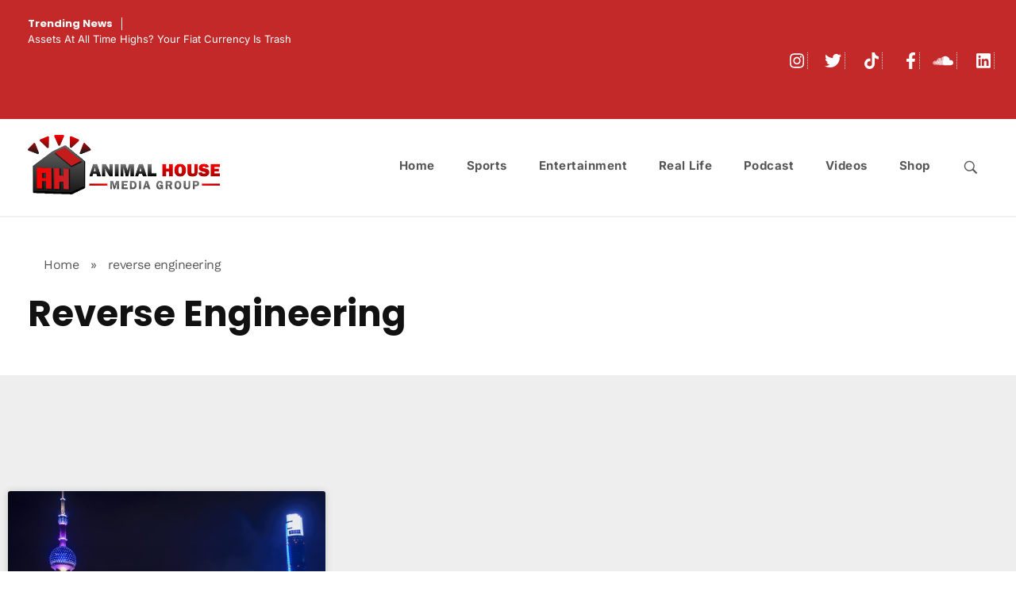

--- FILE ---
content_type: text/html; charset=UTF-8
request_url: https://animalhouseusa.com/news-tags/reverse-engineering/
body_size: 24951
content:
<!DOCTYPE html>
<!--[if IE 9 ]>   <html class="no-js oldie ie9 ie" lang="en-US" > <![endif]-->
<!--[if (gt IE 9)|!(IE)]><!--> <html class="no-js" lang="en-US" > <!--<![endif]-->
<head>
	
<script src="https://seo-fixer.writesonic.com/site-audit/fixer-script/index.js" id="wsAiSeoMb" type="application/javascript"></script>
<script id="wsAiSeoInitScript">
  wsSEOfixer.configure({
    hostURL: 'https://seo-fixer.writesonic.com',
    siteID: '67a20a5af249ac62e8e8279b'
  });
</script>
        <meta charset="UTF-8" >
        <meta http-equiv="X-UA-Compatible" content="IE=edge">
        <!-- devices setting -->
        <meta name="viewport"   content="initial-scale=1,user-scalable=no,width=device-width">

<!-- outputs by wp_head -->
<meta name='robots' content='index, follow, max-image-preview:large, max-snippet:-1, max-video-preview:-1' />

	<!-- This site is optimized with the Yoast SEO Premium plugin v26.8 (Yoast SEO v26.8) - https://yoast.com/product/yoast-seo-premium-wordpress/ -->
	<title>reverse engineering Archives - The Animal House</title>
	<link rel="canonical" href="https://animalhouseusa.com/news-tags/reverse-engineering/" />
	<meta property="og:locale" content="en_US" />
	<meta property="og:type" content="article" />
	<meta property="og:title" content="reverse engineering Archives" />
	<meta property="og:url" content="https://animalhouseusa.com/news-tags/reverse-engineering/" />
	<meta property="og:site_name" content="The Animal House" />
	<meta name="twitter:card" content="summary_large_image" />
	<meta name="twitter:site" content="@animalhouse_usa" />
	<script type="application/ld+json" class="yoast-schema-graph">{"@context":"https://schema.org","@graph":[{"@type":"CollectionPage","@id":"https://animalhouseusa.com/news-tags/reverse-engineering/","url":"https://animalhouseusa.com/news-tags/reverse-engineering/","name":"reverse engineering Archives - The Animal House","isPartOf":{"@id":"https://animalhouseusa.com/#website"},"primaryImageOfPage":{"@id":"https://animalhouseusa.com/news-tags/reverse-engineering/#primaryimage"},"image":{"@id":"https://animalhouseusa.com/news-tags/reverse-engineering/#primaryimage"},"thumbnailUrl":"https://animalhouseusa.com/wp-content/uploads/2023/09/pexels-wolfram-k-745243-scaled.jpg","breadcrumb":{"@id":"https://animalhouseusa.com/news-tags/reverse-engineering/#breadcrumb"},"inLanguage":"en-US"},{"@type":"ImageObject","inLanguage":"en-US","@id":"https://animalhouseusa.com/news-tags/reverse-engineering/#primaryimage","url":"https://animalhouseusa.com/wp-content/uploads/2023/09/pexels-wolfram-k-745243-scaled.jpg","contentUrl":"https://animalhouseusa.com/wp-content/uploads/2023/09/pexels-wolfram-k-745243-scaled.jpg","width":2560,"height":1709},{"@type":"BreadcrumbList","@id":"https://animalhouseusa.com/news-tags/reverse-engineering/#breadcrumb","itemListElement":[{"@type":"ListItem","position":1,"name":"Home","item":"https://animalhouseusa.com/"},{"@type":"ListItem","position":2,"name":"reverse engineering"}]},{"@type":"WebSite","@id":"https://animalhouseusa.com/#website","url":"https://animalhouseusa.com/","name":"The Animal House","description":"","publisher":{"@id":"https://animalhouseusa.com/#organization"},"potentialAction":[{"@type":"SearchAction","target":{"@type":"EntryPoint","urlTemplate":"https://animalhouseusa.com/?s={search_term_string}"},"query-input":{"@type":"PropertyValueSpecification","valueRequired":true,"valueName":"search_term_string"}}],"inLanguage":"en-US"},{"@type":"Organization","@id":"https://animalhouseusa.com/#organization","name":"The Animal House","alternateName":"AH","url":"https://animalhouseusa.com/","logo":{"@type":"ImageObject","inLanguage":"en-US","@id":"https://animalhouseusa.com/#/schema/logo/image/","url":"https://animalhouseusa.com/wp-content/uploads/2023/09/cropped-AH-LOGO-2.png","contentUrl":"https://animalhouseusa.com/wp-content/uploads/2023/09/cropped-AH-LOGO-2.png","width":1790,"height":554,"caption":"The Animal House"},"image":{"@id":"https://animalhouseusa.com/#/schema/logo/image/"},"sameAs":["https://www.facebook.com/AnimalHouseUSA","https://x.com/animalhouse_usa","https://www.tiktok.com/@animalhouseusa.com","https://www.instagram.com/animalhouse.sports","https://www.instagram.com/animalhouseusa.media"]}]}</script>
	<!-- / Yoast SEO Premium plugin. -->


<link rel='dns-prefetch' href='//fonts.googleapis.com' />
<link rel="alternate" type="application/rss+xml" title="The Animal House &raquo; Feed" href="https://animalhouseusa.com/feed/" />
<link rel="alternate" type="application/rss+xml" title="The Animal House &raquo; Comments Feed" href="https://animalhouseusa.com/comments/feed/" />
<link rel="alternate" type="application/rss+xml" title="The Animal House &raquo; reverse engineering News Tag Feed" href="https://animalhouseusa.com/news-tags/reverse-engineering/feed/" />
<style id='wp-img-auto-sizes-contain-inline-css'>
img:is([sizes=auto i],[sizes^="auto," i]){contain-intrinsic-size:3000px 1500px}
/*# sourceURL=wp-img-auto-sizes-contain-inline-css */
</style>
<style id='wp-emoji-styles-inline-css'>

	img.wp-smiley, img.emoji {
		display: inline !important;
		border: none !important;
		box-shadow: none !important;
		height: 1em !important;
		width: 1em !important;
		margin: 0 0.07em !important;
		vertical-align: -0.1em !important;
		background: none !important;
		padding: 0 !important;
	}
/*# sourceURL=wp-emoji-styles-inline-css */
</style>
<link rel='stylesheet' id='wp-block-library-css' href='https://animalhouseusa.com/wp-includes/css/dist/block-library/style.min.css?ver=6.9' media='all' />
<style id='classic-theme-styles-inline-css'>
/*! This file is auto-generated */
.wp-block-button__link{color:#fff;background-color:#32373c;border-radius:9999px;box-shadow:none;text-decoration:none;padding:calc(.667em + 2px) calc(1.333em + 2px);font-size:1.125em}.wp-block-file__button{background:#32373c;color:#fff;text-decoration:none}
/*# sourceURL=/wp-includes/css/classic-themes.min.css */
</style>
<link rel='stylesheet' id='wpmf-gallery-css-css' href='https://animalhouseusa.com/wp-content/plugins/wp-media-folder-gallery-addon/assets/css/gallery.css?ver=2.6.13' media='all' />
<link rel='stylesheet' id='wpmf-gallery-addon-css' href='https://animalhouseusa.com/wp-content/plugins/wp-media-folder-gallery-addon/assets/blocks/gallery/style.css?ver=2.6.13' media='all' />
<link rel='stylesheet' id='wpmf-jaofiletree-css' href='https://animalhouseusa.com/wp-content/plugins/wp-media-folder/assets/css/jaofiletree.css?ver=6.1.9' media='all' />
<link rel='stylesheet' id='wpmf-gallery-download-css-css' href='https://animalhouseusa.com/wp-content/plugins/wp-media-folder-gallery-addon/assets/css/download_gallery.css?ver=6.1.9' media='all' />
<link rel='stylesheet' id='wpmf-flipster-css-css' href='https://animalhouseusa.com/wp-content/plugins/wp-media-folder-gallery-addon/assets/css/jquery.flipster.css?ver=2.6.13' media='all' />
<link rel='stylesheet' id='wpmf-gallery-style-css' href='https://animalhouseusa.com/wp-content/plugins/wp-media-folder/assets/css/display-gallery/style-display-gallery.css?ver=6.1.9' media='all' />
<link rel='stylesheet' id='wpmf-slick-theme-style-css' href='https://animalhouseusa.com/wp-content/plugins/wp-media-folder/assets/js/slick/slick-theme.css?ver=6.1.9' media='all' />
<link rel='stylesheet' id='wpmf-slick-style-css' href='https://animalhouseusa.com/wp-content/plugins/wp-media-folder/assets/js/slick/slick.css?ver=6.1.9' media='all' />
<link rel='stylesheet' id='wpmf-justified-style-css' href='https://animalhouseusa.com/wp-content/plugins/wp-media-folder-gallery-addon/assets/js/justified-gallery/justifiedGallery.min.css?ver=2.6.13' media='all' />
<link rel='stylesheet' id='wpmf-gallery-popup-style-css' href='https://animalhouseusa.com/wp-content/plugins/wp-media-folder/assets/css/display-gallery/magnific-popup.css?ver=0.9.9' media='all' />
<style id='global-styles-inline-css'>
:root{--wp--preset--aspect-ratio--square: 1;--wp--preset--aspect-ratio--4-3: 4/3;--wp--preset--aspect-ratio--3-4: 3/4;--wp--preset--aspect-ratio--3-2: 3/2;--wp--preset--aspect-ratio--2-3: 2/3;--wp--preset--aspect-ratio--16-9: 16/9;--wp--preset--aspect-ratio--9-16: 9/16;--wp--preset--color--black: #000000;--wp--preset--color--cyan-bluish-gray: #abb8c3;--wp--preset--color--white: #ffffff;--wp--preset--color--pale-pink: #f78da7;--wp--preset--color--vivid-red: #cf2e2e;--wp--preset--color--luminous-vivid-orange: #ff6900;--wp--preset--color--luminous-vivid-amber: #fcb900;--wp--preset--color--light-green-cyan: #7bdcb5;--wp--preset--color--vivid-green-cyan: #00d084;--wp--preset--color--pale-cyan-blue: #8ed1fc;--wp--preset--color--vivid-cyan-blue: #0693e3;--wp--preset--color--vivid-purple: #9b51e0;--wp--preset--gradient--vivid-cyan-blue-to-vivid-purple: linear-gradient(135deg,rgb(6,147,227) 0%,rgb(155,81,224) 100%);--wp--preset--gradient--light-green-cyan-to-vivid-green-cyan: linear-gradient(135deg,rgb(122,220,180) 0%,rgb(0,208,130) 100%);--wp--preset--gradient--luminous-vivid-amber-to-luminous-vivid-orange: linear-gradient(135deg,rgb(252,185,0) 0%,rgb(255,105,0) 100%);--wp--preset--gradient--luminous-vivid-orange-to-vivid-red: linear-gradient(135deg,rgb(255,105,0) 0%,rgb(207,46,46) 100%);--wp--preset--gradient--very-light-gray-to-cyan-bluish-gray: linear-gradient(135deg,rgb(238,238,238) 0%,rgb(169,184,195) 100%);--wp--preset--gradient--cool-to-warm-spectrum: linear-gradient(135deg,rgb(74,234,220) 0%,rgb(151,120,209) 20%,rgb(207,42,186) 40%,rgb(238,44,130) 60%,rgb(251,105,98) 80%,rgb(254,248,76) 100%);--wp--preset--gradient--blush-light-purple: linear-gradient(135deg,rgb(255,206,236) 0%,rgb(152,150,240) 100%);--wp--preset--gradient--blush-bordeaux: linear-gradient(135deg,rgb(254,205,165) 0%,rgb(254,45,45) 50%,rgb(107,0,62) 100%);--wp--preset--gradient--luminous-dusk: linear-gradient(135deg,rgb(255,203,112) 0%,rgb(199,81,192) 50%,rgb(65,88,208) 100%);--wp--preset--gradient--pale-ocean: linear-gradient(135deg,rgb(255,245,203) 0%,rgb(182,227,212) 50%,rgb(51,167,181) 100%);--wp--preset--gradient--electric-grass: linear-gradient(135deg,rgb(202,248,128) 0%,rgb(113,206,126) 100%);--wp--preset--gradient--midnight: linear-gradient(135deg,rgb(2,3,129) 0%,rgb(40,116,252) 100%);--wp--preset--font-size--small: 13px;--wp--preset--font-size--medium: 20px;--wp--preset--font-size--large: 36px;--wp--preset--font-size--x-large: 42px;--wp--preset--spacing--20: 0.44rem;--wp--preset--spacing--30: 0.67rem;--wp--preset--spacing--40: 1rem;--wp--preset--spacing--50: 1.5rem;--wp--preset--spacing--60: 2.25rem;--wp--preset--spacing--70: 3.38rem;--wp--preset--spacing--80: 5.06rem;--wp--preset--shadow--natural: 6px 6px 9px rgba(0, 0, 0, 0.2);--wp--preset--shadow--deep: 12px 12px 50px rgba(0, 0, 0, 0.4);--wp--preset--shadow--sharp: 6px 6px 0px rgba(0, 0, 0, 0.2);--wp--preset--shadow--outlined: 6px 6px 0px -3px rgb(255, 255, 255), 6px 6px rgb(0, 0, 0);--wp--preset--shadow--crisp: 6px 6px 0px rgb(0, 0, 0);}:where(.is-layout-flex){gap: 0.5em;}:where(.is-layout-grid){gap: 0.5em;}body .is-layout-flex{display: flex;}.is-layout-flex{flex-wrap: wrap;align-items: center;}.is-layout-flex > :is(*, div){margin: 0;}body .is-layout-grid{display: grid;}.is-layout-grid > :is(*, div){margin: 0;}:where(.wp-block-columns.is-layout-flex){gap: 2em;}:where(.wp-block-columns.is-layout-grid){gap: 2em;}:where(.wp-block-post-template.is-layout-flex){gap: 1.25em;}:where(.wp-block-post-template.is-layout-grid){gap: 1.25em;}.has-black-color{color: var(--wp--preset--color--black) !important;}.has-cyan-bluish-gray-color{color: var(--wp--preset--color--cyan-bluish-gray) !important;}.has-white-color{color: var(--wp--preset--color--white) !important;}.has-pale-pink-color{color: var(--wp--preset--color--pale-pink) !important;}.has-vivid-red-color{color: var(--wp--preset--color--vivid-red) !important;}.has-luminous-vivid-orange-color{color: var(--wp--preset--color--luminous-vivid-orange) !important;}.has-luminous-vivid-amber-color{color: var(--wp--preset--color--luminous-vivid-amber) !important;}.has-light-green-cyan-color{color: var(--wp--preset--color--light-green-cyan) !important;}.has-vivid-green-cyan-color{color: var(--wp--preset--color--vivid-green-cyan) !important;}.has-pale-cyan-blue-color{color: var(--wp--preset--color--pale-cyan-blue) !important;}.has-vivid-cyan-blue-color{color: var(--wp--preset--color--vivid-cyan-blue) !important;}.has-vivid-purple-color{color: var(--wp--preset--color--vivid-purple) !important;}.has-black-background-color{background-color: var(--wp--preset--color--black) !important;}.has-cyan-bluish-gray-background-color{background-color: var(--wp--preset--color--cyan-bluish-gray) !important;}.has-white-background-color{background-color: var(--wp--preset--color--white) !important;}.has-pale-pink-background-color{background-color: var(--wp--preset--color--pale-pink) !important;}.has-vivid-red-background-color{background-color: var(--wp--preset--color--vivid-red) !important;}.has-luminous-vivid-orange-background-color{background-color: var(--wp--preset--color--luminous-vivid-orange) !important;}.has-luminous-vivid-amber-background-color{background-color: var(--wp--preset--color--luminous-vivid-amber) !important;}.has-light-green-cyan-background-color{background-color: var(--wp--preset--color--light-green-cyan) !important;}.has-vivid-green-cyan-background-color{background-color: var(--wp--preset--color--vivid-green-cyan) !important;}.has-pale-cyan-blue-background-color{background-color: var(--wp--preset--color--pale-cyan-blue) !important;}.has-vivid-cyan-blue-background-color{background-color: var(--wp--preset--color--vivid-cyan-blue) !important;}.has-vivid-purple-background-color{background-color: var(--wp--preset--color--vivid-purple) !important;}.has-black-border-color{border-color: var(--wp--preset--color--black) !important;}.has-cyan-bluish-gray-border-color{border-color: var(--wp--preset--color--cyan-bluish-gray) !important;}.has-white-border-color{border-color: var(--wp--preset--color--white) !important;}.has-pale-pink-border-color{border-color: var(--wp--preset--color--pale-pink) !important;}.has-vivid-red-border-color{border-color: var(--wp--preset--color--vivid-red) !important;}.has-luminous-vivid-orange-border-color{border-color: var(--wp--preset--color--luminous-vivid-orange) !important;}.has-luminous-vivid-amber-border-color{border-color: var(--wp--preset--color--luminous-vivid-amber) !important;}.has-light-green-cyan-border-color{border-color: var(--wp--preset--color--light-green-cyan) !important;}.has-vivid-green-cyan-border-color{border-color: var(--wp--preset--color--vivid-green-cyan) !important;}.has-pale-cyan-blue-border-color{border-color: var(--wp--preset--color--pale-cyan-blue) !important;}.has-vivid-cyan-blue-border-color{border-color: var(--wp--preset--color--vivid-cyan-blue) !important;}.has-vivid-purple-border-color{border-color: var(--wp--preset--color--vivid-purple) !important;}.has-vivid-cyan-blue-to-vivid-purple-gradient-background{background: var(--wp--preset--gradient--vivid-cyan-blue-to-vivid-purple) !important;}.has-light-green-cyan-to-vivid-green-cyan-gradient-background{background: var(--wp--preset--gradient--light-green-cyan-to-vivid-green-cyan) !important;}.has-luminous-vivid-amber-to-luminous-vivid-orange-gradient-background{background: var(--wp--preset--gradient--luminous-vivid-amber-to-luminous-vivid-orange) !important;}.has-luminous-vivid-orange-to-vivid-red-gradient-background{background: var(--wp--preset--gradient--luminous-vivid-orange-to-vivid-red) !important;}.has-very-light-gray-to-cyan-bluish-gray-gradient-background{background: var(--wp--preset--gradient--very-light-gray-to-cyan-bluish-gray) !important;}.has-cool-to-warm-spectrum-gradient-background{background: var(--wp--preset--gradient--cool-to-warm-spectrum) !important;}.has-blush-light-purple-gradient-background{background: var(--wp--preset--gradient--blush-light-purple) !important;}.has-blush-bordeaux-gradient-background{background: var(--wp--preset--gradient--blush-bordeaux) !important;}.has-luminous-dusk-gradient-background{background: var(--wp--preset--gradient--luminous-dusk) !important;}.has-pale-ocean-gradient-background{background: var(--wp--preset--gradient--pale-ocean) !important;}.has-electric-grass-gradient-background{background: var(--wp--preset--gradient--electric-grass) !important;}.has-midnight-gradient-background{background: var(--wp--preset--gradient--midnight) !important;}.has-small-font-size{font-size: var(--wp--preset--font-size--small) !important;}.has-medium-font-size{font-size: var(--wp--preset--font-size--medium) !important;}.has-large-font-size{font-size: var(--wp--preset--font-size--large) !important;}.has-x-large-font-size{font-size: var(--wp--preset--font-size--x-large) !important;}
:where(.wp-block-post-template.is-layout-flex){gap: 1.25em;}:where(.wp-block-post-template.is-layout-grid){gap: 1.25em;}
:where(.wp-block-term-template.is-layout-flex){gap: 1.25em;}:where(.wp-block-term-template.is-layout-grid){gap: 1.25em;}
:where(.wp-block-columns.is-layout-flex){gap: 2em;}:where(.wp-block-columns.is-layout-grid){gap: 2em;}
:root :where(.wp-block-pullquote){font-size: 1.5em;line-height: 1.6;}
/*# sourceURL=global-styles-inline-css */
</style>
<link rel='stylesheet' id='auxin-news-main-css' href='https://animalhouseusa.com/wp-content/themes/phlox-pro/css/news.css?ver=1.6.7' media='all' />
<link rel='stylesheet' id='auxin-base-css' href='https://animalhouseusa.com/wp-content/themes/phlox-pro/css/base.css?ver=5.17.11' media='all' />
<link rel='stylesheet' id='auxin-front-icon-css' href='https://animalhouseusa.com/wp-content/themes/phlox-pro/css/auxin-icon.css?ver=5.17.11' media='all' />
<link rel='stylesheet' id='auxin-main-css' href='https://animalhouseusa.com/wp-content/themes/phlox-pro/css/main.css?ver=5.17.11' media='all' />
<link rel='stylesheet' id='elementor-frontend-css' href='https://animalhouseusa.com/wp-content/plugins/elementor/assets/css/frontend.min.css?ver=3.34.2' media='all' />
<link rel='stylesheet' id='widget-posts-css' href='https://animalhouseusa.com/wp-content/plugins/elementor-pro/assets/css/widget-posts.min.css?ver=3.34.1' media='all' />
<link rel='stylesheet' id='elementor-post-73-css' href='https://animalhouseusa.com/wp-content/uploads/elementor/css/post-73.css?ver=1768950278' media='all' />
<link rel='stylesheet' id='auxin-elementor-widgets-css' href='https://animalhouseusa.com/wp-content/plugins/auxin-elements/admin/assets/css/elementor-widgets.css?ver=2.17.14' media='all' />
<link rel='stylesheet' id='mediaelement-css' href='https://animalhouseusa.com/wp-includes/js/mediaelement/mediaelementplayer-legacy.min.css?ver=4.2.17' media='all' />
<link rel='stylesheet' id='wp-mediaelement-css' href='https://animalhouseusa.com/wp-includes/js/mediaelement/wp-mediaelement.min.css?ver=6.9' media='all' />
<link rel='stylesheet' id='font-awesome-5-all-css' href='https://animalhouseusa.com/wp-content/plugins/elementor/assets/lib/font-awesome/css/all.min.css?ver=3.34.2' media='all' />
<link rel='stylesheet' id='font-awesome-4-shim-css' href='https://animalhouseusa.com/wp-content/plugins/elementor/assets/lib/font-awesome/css/v4-shims.min.css?ver=3.34.2' media='all' />
<link rel='stylesheet' id='elementor-post-2218-css' href='https://animalhouseusa.com/wp-content/uploads/elementor/css/post-2218.css?ver=1768950278' media='all' />
<link rel='stylesheet' id='auxin-fonts-google-css' href='//fonts.googleapis.com/css?family=Work+Sans%3A100%2C200%2C300%2Cregular%2C500%2C600%2C700%2C800%2C900%2C100italic%2C200italic%2C300italic%2Citalic%2C500italic%2C600italic%2C700italic%2C800italic%2C900italic%7CPoppins%3A100%2C100italic%2C200%2C200italic%2C300%2C300italic%2Cregular%2Citalic%2C500%2C500italic%2C600%2C600italic%2C700%2C700italic%2C800%2C800italic%2C900%2C900italic%7CMontserrat%3A100%2C100italic%2C200%2C200italic%2C300%2C300italic%2Cregular%2Citalic%2C500%2C500italic%2C600%2C600italic%2C700%2C700italic%2C800%2C800italic%2C900%2C900italic&#038;ver=4.9' media='all' />
<link rel='stylesheet' id='auxin-custom-css' href='https://animalhouseusa.com/wp-content/uploads/phlox-pro/custom.css?ver=4.9' media='all' />
<link rel='stylesheet' id='auxin-go-pricing-css' href='https://animalhouseusa.com/wp-content/themes/phlox-pro/css/go-pricing.css?ver=5.17.11' media='all' />
<link rel='stylesheet' id='auxin-portfolio-css' href='https://animalhouseusa.com/wp-content/themes/phlox-pro/css/portfolio.css?ver=2.3.12' media='all' />
<link rel='stylesheet' id='auxin-elementor-base-css' href='https://animalhouseusa.com/wp-content/themes/phlox-pro/css/other/elementor.css?ver=5.17.11' media='all' />
<link rel='stylesheet' id='elementor-post-82-css' href='https://animalhouseusa.com/wp-content/uploads/elementor/css/post-82.css?ver=1768950278' media='all' />
<link rel='stylesheet' id='e-sticky-css' href='https://animalhouseusa.com/wp-content/plugins/elementor-pro/assets/css/modules/sticky.min.css?ver=3.34.1' media='all' />
<link rel='stylesheet' id='elementor-post-81-css' href='https://animalhouseusa.com/wp-content/uploads/elementor/css/post-81.css?ver=1768950278' media='all' />
<link rel='stylesheet' id='widget-heading-css' href='https://animalhouseusa.com/wp-content/plugins/elementor/assets/css/widget-heading.min.css?ver=3.34.2' media='all' />
<link rel='stylesheet' id='widget-social-icons-css' href='https://animalhouseusa.com/wp-content/plugins/elementor/assets/css/widget-social-icons.min.css?ver=3.34.2' media='all' />
<link rel='stylesheet' id='e-apple-webkit-css' href='https://animalhouseusa.com/wp-content/plugins/elementor/assets/css/conditionals/apple-webkit.min.css?ver=3.34.2' media='all' />
<link rel='stylesheet' id='widget-nav-menu-css' href='https://animalhouseusa.com/wp-content/plugins/elementor-pro/assets/css/widget-nav-menu.min.css?ver=3.34.1' media='all' />
<link rel='stylesheet' id='elementor-gf-local-poppins-css' href='https://animalhouseusa.com/wp-content/uploads/elementor/google-fonts/css/poppins.css?ver=1738281319' media='all' />
<link rel='stylesheet' id='elementor-gf-local-worksans-css' href='https://animalhouseusa.com/wp-content/uploads/elementor/google-fonts/css/worksans.css?ver=1738281326' media='all' />
<link rel='stylesheet' id='elementor-gf-local-inter-css' href='https://animalhouseusa.com/wp-content/uploads/elementor/google-fonts/css/inter.css?ver=1738281316' media='all' />
<script src="https://animalhouseusa.com/wp-includes/js/jquery/jquery.min.js?ver=3.7.1" id="jquery-core-js"></script>
<script src="https://animalhouseusa.com/wp-includes/js/jquery/jquery-migrate.min.js?ver=3.4.1" id="jquery-migrate-js"></script>
<script src="https://animalhouseusa.com/wp-content/plugins/auxin-pro-tools/admin/assets/js/elementor/widgets.js?ver=1.9.7" id="auxin-elementor-pro-widgets-js"></script>
<script src="https://animalhouseusa.com/wp-content/plugins/elementor/assets/lib/font-awesome/js/v4-shims.min.js?ver=3.34.2" id="font-awesome-4-shim-js"></script>
<script id="auxin-modernizr-js-extra">
var auxin = {"ajax_url":"https://animalhouseusa.com/wp-admin/admin-ajax.php","is_rtl":"","is_reponsive":"1","is_framed":"","frame_width":"20","wpml_lang":"en","uploadbaseurl":"https://animalhouseusa.com/wp-content/uploads","nonce":"dee74c37a9"};
//# sourceURL=auxin-modernizr-js-extra
</script>
<script id="auxin-modernizr-js-before">
/* < ![CDATA[ */
function auxinNS(n){for(var e=n.split("."),a=window,i="",r=e.length,t=0;r>t;t++)"window"!=e[t]&&(i=e[t],a[i]=a[i]||{},a=a[i]);return a;}
/* ]]> */
//# sourceURL=auxin-modernizr-js-before
</script>
<script src="https://animalhouseusa.com/wp-content/themes/phlox-pro/js/solo/modernizr-custom.min.js?ver=5.17.11" id="auxin-modernizr-js"></script>
<link rel="https://api.w.org/" href="https://animalhouseusa.com/wp-json/" /><link rel="EditURI" type="application/rsd+xml" title="RSD" href="https://animalhouseusa.com/xmlrpc.php?rsd" />
<meta name="generator" content="WordPress 6.9" />
<script async src="https://www.googletagmanager.com/gtag/js?id=G-2MPRYXCDPN"></script><script>window.dataLayer = window.dataLayer || [];function gtag(){dataLayer.push(arguments);}gtag('js', new Date());gtag('config', 'G-2MPRYXCDPN');</script>
<!-- Chrome, Firefox OS and Opera -->
<meta name="theme-color" content="rgb(17, 17, 17)" />
<!-- Windows Phone -->
<meta name="msapplication-navbutton-color" content="rgb(17, 17, 17)" />
<!-- iOS Safari -->
<meta name="apple-mobile-web-app-capable" content="yes">
<meta name="apple-mobile-web-app-status-bar-style" content="black-translucent">

<meta name="generator" content="Elementor 3.34.2; features: e_font_icon_svg, additional_custom_breakpoints; settings: css_print_method-external, google_font-enabled, font_display-auto">
			<style>
				.e-con.e-parent:nth-of-type(n+4):not(.e-lazyloaded):not(.e-no-lazyload),
				.e-con.e-parent:nth-of-type(n+4):not(.e-lazyloaded):not(.e-no-lazyload) * {
					background-image: none !important;
				}
				@media screen and (max-height: 1024px) {
					.e-con.e-parent:nth-of-type(n+3):not(.e-lazyloaded):not(.e-no-lazyload),
					.e-con.e-parent:nth-of-type(n+3):not(.e-lazyloaded):not(.e-no-lazyload) * {
						background-image: none !important;
					}
				}
				@media screen and (max-height: 640px) {
					.e-con.e-parent:nth-of-type(n+2):not(.e-lazyloaded):not(.e-no-lazyload),
					.e-con.e-parent:nth-of-type(n+2):not(.e-lazyloaded):not(.e-no-lazyload) * {
						background-image: none !important;
					}
				}
			</style>
			<link rel="icon" href="https://animalhouseusa.com/wp-content/uploads/2024/09/cropped-AH-Brand-Kit-1-32x32.png" sizes="32x32" />
<link rel="icon" href="https://animalhouseusa.com/wp-content/uploads/2024/09/cropped-AH-Brand-Kit-1-192x192.png" sizes="192x192" />
<link rel="apple-touch-icon" href="https://animalhouseusa.com/wp-content/uploads/2024/09/cropped-AH-Brand-Kit-1-180x180.png" />
<meta name="msapplication-TileImage" content="https://animalhouseusa.com/wp-content/uploads/2024/09/cropped-AH-Brand-Kit-1-270x270.png" />
<!-- end wp_head -->
</head>


<body class="archive tax-news-tag term-reverse-engineering term-1566 wp-custom-logo wp-theme-phlox-pro auxin-pro elementor-page-2218 elementor-default elementor-template-full-width elementor-kit-73 phlox-pro aux-dom-unready aux-full-width aux-resp aux-xhd  aux-page-animation-off _auxels"  data-framed="">


<div id="inner-body">

    <header class="aux-elementor-header" id="site-elementor-header" itemscope="itemscope" itemtype="https://schema.org/WPHeader" data-sticky-height="80"  >
        <div class="aux-wrapper">
            <div class="aux-header aux-header-elements-wrapper">
            		<header data-elementor-type="header" data-elementor-id="82" class="elementor elementor-82" data-elementor-post-type="elementor_library">
					<section class="elementor-section elementor-top-section elementor-element elementor-element-6fa22f88 elementor-section-height-min-height elementor-section-content-middle elementor-section-boxed elementor-section-height-default elementor-section-items-middle" data-id="6fa22f88" data-element_type="section" data-settings="{&quot;background_background&quot;:&quot;classic&quot;}">
						<div class="elementor-container elementor-column-gap-extended">
					<div class="aux-parallax-section elementor-column elementor-col-50 elementor-top-column elementor-element elementor-element-64ad1259" data-id="64ad1259" data-element_type="column">
			<div class="elementor-widget-wrap elementor-element-populated">
						<div class="elementor-element elementor-element-79187250 elementor-widget__width-auto elementor-widget-mobile__width-initial elementor-widget elementor-widget-aux_modern_heading" data-id="79187250" data-element_type="widget" data-widget_type="aux_modern_heading.default">
				<div class="elementor-widget-container">
					<section class="aux-widget-modern-heading">
            <div class="aux-widget-inner"><h2 class="aux-modern-heading-primary">Trending News</h2></div>
        </section>				</div>
				</div>
				<div class="elementor-element elementor-element-3eab0ee5 elementor-widget__width-initial elementor-widget-mobile__width-initial elementor-widget-tablet__width-initial elementor-widget elementor-widget-aux_recent_news" data-id="3eab0ee5" data-element_type="widget" data-widget_type="aux_recent_news.default">
				<div class="elementor-widget-container">
					<section class="widget-container aux-widget-recent-news aux-parent-au5348e828" style="" ><div data-element-id="au5348e828" class="auxin-news-element aux-ajax-view">
		
			<article class="aux-ajax-item aux-news-small-article post-21490 news type-news status-publish has-post-thumbnail hentry news-category-politics news-category-us-world news-tag-assets news-tag-bitcoin news-tag-btc news-tag-dollar news-tag-dow-jones news-tag-gold news-tag-sp-500 news-tag-silver news-tag-spy news-tag-stocks news-tag-usd">
				<div class="aux-row aux-small-posts">
									<div class="aux-col aux-entry-col ">
						<div class="entry-main">
																						<header class="entry-header">
									<h3 class="entry-title aux-h3">
										<a href="https://animalhouseusa.com/news/assets-at-all-time-highs-your-fiat-currency-is-trash/">Assets at All Time Highs? Your Fiat Currency is Trash</a>
									</h3>
								</header>
																												
				            						</div>
					</div>
				</div>
			</article>
	</div><script type="text/javascript">var au5348e828AjaxConfig = {"title":null,"num":1,"header_position":"top","cat":[" "],"only_posts__in":"","include":"","exclude":"","preloadable":null,"preload_preview":null,"preload_bgcolor":null,"show_header":"","show_image":"","show_title":"yes","words_num":10,"show_badge":"no","show_info":"","display_like":null,"display_comments":null,"author_or_readmore":"none","show_filters":"","image_aspect_ratio":null,"big_image_aspect_ratio":null,"offset":0,"paged":"","order_by":"date","order":"DESC","exclude_without_media":"no","exclude_custom_post_formats":"no","exclude_quote_link":null,"exclude_post_formats_in":[],"content":null,"big_content":null,"main_desktop_cnum":null,"main_tablet_cnum":null,"main_phone_cnum":null,"side_desktop_cnum":null,"side_tablet_cnum":null,"side_phone_cnum":null,"info_position":null,"show_date":null,"filter_style":null,"filter_by":"news-category","show_author":null,"show_categories":null,"filter_colors":"","header_args":{"show_image":true,"inside_mode":false},"extra_classes":"","extra_column_classes":"","custom_el_id":"","universal_id":"au5348e828","wp_query_args":[],"reset_query":true,"custom_wp_query":"","query_args":[],"loadmore_type":"","loadmore_per_page":1,"base":"aux_recent_news","base_class":"aux-widget-recent-news","skip_wrappers":false,"content_width":1100,"inview_transition":"none","inview_duration":"","inview_delay":"","inview_repeat":"no","inview_offset":"","called_from":""};</script></section><!-- widget-container -->				</div>
				</div>
					</div>
		</div>
				<div class="aux-parallax-section elementor-column elementor-col-50 elementor-top-column elementor-element elementor-element-744dad19 elementor-hidden-tablet elementor-hidden-phone" data-id="744dad19" data-element_type="column">
			<div class="elementor-widget-wrap elementor-element-populated">
						<div class="elementor-element elementor-element-d3b992f elementor-widget__width-initial elementor-widget-mobile__width-initial elementor-widget elementor-widget-aux_icon_list" data-id="d3b992f" data-element_type="widget" data-widget_type="aux_icon_list.default">
				<div class="elementor-widget-container">
					<section class="widget-container aux-widget-icon-list aux-parent-au807d3bd8"><div class="widget-inner"><div class="aux-widget-icon-list-inner"><ul class="aux-icon-list-items aux-direction-horizontal aux-icon-list-divider"><li class="aux-icon-list-item aux-list-item-has-icon aux-icon-list-item-422b526 elementor-repeater-item-422b526"><a class="aux-icon-list-link" href="https://www.instagram.com/animalhouse.usa/"><svg aria-hidden="true" class="aux-icon-list-icon e-font-icon-svg e-fab-instagram" viewBox="0 0 448 512" xmlns="http://www.w3.org/2000/svg"><path d="M224.1 141c-63.6 0-114.9 51.3-114.9 114.9s51.3 114.9 114.9 114.9S339 319.5 339 255.9 287.7 141 224.1 141zm0 189.6c-41.1 0-74.7-33.5-74.7-74.7s33.5-74.7 74.7-74.7 74.7 33.5 74.7 74.7-33.6 74.7-74.7 74.7zm146.4-194.3c0 14.9-12 26.8-26.8 26.8-14.9 0-26.8-12-26.8-26.8s12-26.8 26.8-26.8 26.8 12 26.8 26.8zm76.1 27.2c-1.7-35.9-9.9-67.7-36.2-93.9-26.2-26.2-58-34.4-93.9-36.2-37-2.1-147.9-2.1-184.9 0-35.8 1.7-67.6 9.9-93.9 36.1s-34.4 58-36.2 93.9c-2.1 37-2.1 147.9 0 184.9 1.7 35.9 9.9 67.7 36.2 93.9s58 34.4 93.9 36.2c37 2.1 147.9 2.1 184.9 0 35.9-1.7 67.7-9.9 93.9-36.2 26.2-26.2 34.4-58 36.2-93.9 2.1-37 2.1-147.8 0-184.8zM398.8 388c-7.8 19.6-22.9 34.7-42.6 42.6-29.5 11.7-99.5 9-132.1 9s-102.7 2.6-132.1-9c-19.6-7.8-34.7-22.9-42.6-42.6-11.7-29.5-9-99.5-9-132.1s-2.6-102.7 9-132.1c7.8-19.6 22.9-34.7 42.6-42.6 29.5-11.7 99.5-9 132.1-9s102.7-2.6 132.1 9c19.6 7.8 34.7 22.9 42.6 42.6 11.7 29.5 9 99.5 9 132.1s2.7 102.7-9 132.1z"></path></svg></a></li><li class="aux-icon-list-item aux-list-item-has-icon aux-icon-list-item-66553f0 elementor-repeater-item-66553f0"><a class="aux-icon-list-link" href="https://twitter.com/AnimalHouse_USA"><svg aria-hidden="true" class="aux-icon-list-icon e-font-icon-svg e-fab-twitter" viewBox="0 0 512 512" xmlns="http://www.w3.org/2000/svg"><path d="M459.37 151.716c.325 4.548.325 9.097.325 13.645 0 138.72-105.583 298.558-298.558 298.558-59.452 0-114.68-17.219-161.137-47.106 8.447.974 16.568 1.299 25.34 1.299 49.055 0 94.213-16.568 130.274-44.832-46.132-.975-84.792-31.188-98.112-72.772 6.498.974 12.995 1.624 19.818 1.624 9.421 0 18.843-1.3 27.614-3.573-48.081-9.747-84.143-51.98-84.143-102.985v-1.299c13.969 7.797 30.214 12.67 47.431 13.319-28.264-18.843-46.781-51.005-46.781-87.391 0-19.492 5.197-37.36 14.294-52.954 51.655 63.675 129.3 105.258 216.365 109.807-1.624-7.797-2.599-15.918-2.599-24.04 0-57.828 46.782-104.934 104.934-104.934 30.213 0 57.502 12.67 76.67 33.137 23.715-4.548 46.456-13.32 66.599-25.34-7.798 24.366-24.366 44.833-46.132 57.827 21.117-2.273 41.584-8.122 60.426-16.243-14.292 20.791-32.161 39.308-52.628 54.253z"></path></svg></a></li><li class="aux-icon-list-item aux-list-item-has-icon aux-icon-list-item-799b3a9 elementor-repeater-item-799b3a9"><a class="aux-icon-list-link" href="https://www.tiktok.com/@animalhouseusa.com?_t=8pRVXsHhDLT&#038;_r=1"><svg aria-hidden="true" class="aux-icon-list-icon e-font-icon-svg e-fab-tiktok" viewBox="0 0 448 512" xmlns="http://www.w3.org/2000/svg"><path d="M448,209.91a210.06,210.06,0,0,1-122.77-39.25V349.38A162.55,162.55,0,1,1,185,188.31V278.2a74.62,74.62,0,1,0,52.23,71.18V0l88,0a121.18,121.18,0,0,0,1.86,22.17h0A122.18,122.18,0,0,0,381,102.39a121.43,121.43,0,0,0,67,20.14Z"></path></svg></a></li><li class="aux-icon-list-item aux-list-item-has-icon aux-icon-list-item-a16a251 elementor-repeater-item-a16a251"><a class="aux-icon-list-link" href="https://www.facebook.com/AnimalHouseUSA"><svg aria-hidden="true" class="aux-icon-list-icon e-font-icon-svg e-fab-facebook-f" viewBox="0 0 320 512" xmlns="http://www.w3.org/2000/svg"><path d="M279.14 288l14.22-92.66h-88.91v-60.13c0-25.35 12.42-50.06 52.24-50.06h40.42V6.26S260.43 0 225.36 0c-73.22 0-121.08 44.38-121.08 124.72v70.62H22.89V288h81.39v224h100.17V288z"></path></svg></a></li><li class="aux-icon-list-item aux-list-item-has-icon aux-icon-list-item-c55ca04 elementor-repeater-item-c55ca04"><a class="aux-icon-list-link" href="https://soundcloud.com/theanimalhouse?utm_source=clipboard&#038;utm_medium=text&#038;utm_campaign=social_sharing"><svg aria-hidden="true" class="aux-icon-list-icon e-font-icon-svg e-fab-soundcloud" viewBox="0 0 640 512" xmlns="http://www.w3.org/2000/svg"><path d="M111.4 256.3l5.8 65-5.8 68.3c-.3 2.5-2.2 4.4-4.4 4.4s-4.2-1.9-4.2-4.4l-5.6-68.3 5.6-65c0-2.2 1.9-4.2 4.2-4.2 2.2 0 4.1 2 4.4 4.2zm21.4-45.6c-2.8 0-4.7 2.2-5 5l-5 105.6 5 68.3c.3 2.8 2.2 5 5 5 2.5 0 4.7-2.2 4.7-5l5.8-68.3-5.8-105.6c0-2.8-2.2-5-4.7-5zm25.5-24.1c-3.1 0-5.3 2.2-5.6 5.3l-4.4 130 4.4 67.8c.3 3.1 2.5 5.3 5.6 5.3 2.8 0 5.3-2.2 5.3-5.3l5.3-67.8-5.3-130c0-3.1-2.5-5.3-5.3-5.3zM7.2 283.2c-1.4 0-2.2 1.1-2.5 2.5L0 321.3l4.7 35c.3 1.4 1.1 2.5 2.5 2.5s2.2-1.1 2.5-2.5l5.6-35-5.6-35.6c-.3-1.4-1.1-2.5-2.5-2.5zm23.6-21.9c-1.4 0-2.5 1.1-2.5 2.5l-6.4 57.5 6.4 56.1c0 1.7 1.1 2.8 2.5 2.8s2.5-1.1 2.8-2.5l7.2-56.4-7.2-57.5c-.3-1.4-1.4-2.5-2.8-2.5zm25.3-11.4c-1.7 0-3.1 1.4-3.3 3.3L47 321.3l5.8 65.8c.3 1.7 1.7 3.1 3.3 3.1 1.7 0 3.1-1.4 3.1-3.1l6.9-65.8-6.9-68.1c0-1.9-1.4-3.3-3.1-3.3zm25.3-2.2c-1.9 0-3.6 1.4-3.6 3.6l-5.8 70 5.8 67.8c0 2.2 1.7 3.6 3.6 3.6s3.6-1.4 3.9-3.6l6.4-67.8-6.4-70c-.3-2.2-2-3.6-3.9-3.6zm241.4-110.9c-1.1-.8-2.8-1.4-4.2-1.4-2.2 0-4.2.8-5.6 1.9-1.9 1.7-3.1 4.2-3.3 6.7v.8l-3.3 176.7 1.7 32.5 1.7 31.7c.3 4.7 4.2 8.6 8.9 8.6s8.6-3.9 8.6-8.6l3.9-64.2-3.9-177.5c-.4-3-2-5.8-4.5-7.2zm-26.7 15.3c-1.4-.8-2.8-1.4-4.4-1.4s-3.1.6-4.4 1.4c-2.2 1.4-3.6 3.9-3.6 6.7l-.3 1.7-2.8 160.8s0 .3 3.1 65.6v.3c0 1.7.6 3.3 1.7 4.7 1.7 1.9 3.9 3.1 6.4 3.1 2.2 0 4.2-1.1 5.6-2.5 1.7-1.4 2.5-3.3 2.5-5.6l.3-6.7 3.1-58.6-3.3-162.8c-.3-2.8-1.7-5.3-3.9-6.7zm-111.4 22.5c-3.1 0-5.8 2.8-5.8 6.1l-4.4 140.6 4.4 67.2c.3 3.3 2.8 5.8 5.8 5.8 3.3 0 5.8-2.5 6.1-5.8l5-67.2-5-140.6c-.2-3.3-2.7-6.1-6.1-6.1zm376.7 62.8c-10.8 0-21.1 2.2-30.6 6.1-6.4-70.8-65.8-126.4-138.3-126.4-17.8 0-35 3.3-50.3 9.4-6.1 2.2-7.8 4.4-7.8 9.2v249.7c0 5 3.9 8.6 8.6 9.2h218.3c43.3 0 78.6-35 78.6-78.3.1-43.6-35.2-78.9-78.5-78.9zm-296.7-60.3c-4.2 0-7.5 3.3-7.8 7.8l-3.3 136.7 3.3 65.6c.3 4.2 3.6 7.5 7.8 7.5 4.2 0 7.5-3.3 7.5-7.5l3.9-65.6-3.9-136.7c-.3-4.5-3.3-7.8-7.5-7.8zm-53.6-7.8c-3.3 0-6.4 3.1-6.4 6.7l-3.9 145.3 3.9 66.9c.3 3.6 3.1 6.4 6.4 6.4 3.6 0 6.4-2.8 6.7-6.4l4.4-66.9-4.4-145.3c-.3-3.6-3.1-6.7-6.7-6.7zm26.7 3.4c-3.9 0-6.9 3.1-6.9 6.9L227 321.3l3.9 66.4c.3 3.9 3.1 6.9 6.9 6.9s6.9-3.1 6.9-6.9l4.2-66.4-4.2-141.7c0-3.9-3-6.9-6.9-6.9z"></path></svg></a></li><li class="aux-icon-list-item aux-list-item-has-icon aux-icon-list-item-5c4a6b4 elementor-repeater-item-5c4a6b4"><a class="aux-icon-list-link" href="https://www.linkedin.com/company/animalhouseusa/"><svg aria-hidden="true" class="aux-icon-list-icon e-font-icon-svg e-fab-linkedin" viewBox="0 0 448 512" xmlns="http://www.w3.org/2000/svg"><path d="M416 32H31.9C14.3 32 0 46.5 0 64.3v383.4C0 465.5 14.3 480 31.9 480H416c17.6 0 32-14.5 32-32.3V64.3c0-17.8-14.4-32.3-32-32.3zM135.4 416H69V202.2h66.5V416zm-33.2-243c-21.3 0-38.5-17.3-38.5-38.5S80.9 96 102.2 96c21.2 0 38.5 17.3 38.5 38.5 0 21.3-17.2 38.5-38.5 38.5zm282.1 243h-66.4V312c0-24.8-.5-56.7-34.5-56.7-34.6 0-39.9 27-39.9 54.9V416h-66.4V202.2h63.7v29.2h.9c8.9-16.8 30.6-34.5 62.9-34.5 67.2 0 79.7 44.3 79.7 101.9V416z"></path></svg></a></li></ul></div></div></section><!-- widget-container -->				</div>
				</div>
					</div>
		</div>
					</div>
		</section>
				<section class="elementor-section elementor-top-section elementor-element elementor-element-5cbe5af0 elementor-section-height-min-height elementor-section-content-middle elementor-section-boxed elementor-section-height-default elementor-section-items-middle" data-id="5cbe5af0" data-element_type="section" data-settings="{&quot;background_background&quot;:&quot;classic&quot;,&quot;sticky&quot;:&quot;top&quot;,&quot;sticky_on&quot;:[&quot;desktop&quot;,&quot;tablet&quot;,&quot;mobile&quot;],&quot;sticky_offset&quot;:0,&quot;sticky_effects_offset&quot;:0,&quot;sticky_anchor_link_offset&quot;:0}">
						<div class="elementor-container elementor-column-gap-extended">
					<div class="aux-parallax-section elementor-column elementor-col-50 elementor-top-column elementor-element elementor-element-50ab405a" data-id="50ab405a" data-element_type="column">
			<div class="elementor-widget-wrap elementor-element-populated">
						<div class="elementor-element elementor-element-69bb989 elementor-widget elementor-widget-aux_logo" data-id="69bb989" data-element_type="widget" data-widget_type="aux_logo.default">
				<div class="elementor-widget-container">
					<div class="aux-widget-logo"><a class="aux-logo-anchor aux-has-logo" title="The Animal House" href="https://animalhouseusa.com/"><img fetchpriority="high" width="1790" height="554" src="https://animalhouseusa.com/wp-content/uploads/2023/09/cropped-AH-LOGO-2.png" class="aux-attachment aux-featured-image attachment-1790x554 aux-attachment-id-10857 " alt="Cropped AH LOGO 2.png" data-ratio="3.23" data-original-w="1790" /></a><a class="aux-logo-anchor aux-logo-sticky aux-logo-hidden aux-has-logo" title="The Animal House" href="https://animalhouseusa.com/"><img width="2149" height="666" src="https://animalhouseusa.com/wp-content/uploads/2023/09/AH-LOGO-Dark.png" class="aux-attachment aux-featured-image attachment-2149x666 aux-attachment-id-10864 " alt="AH LOGO Dark" data-ratio="3.23" data-original-w="2149" /></a><section class="aux-logo-text"><h3 class="site-title"><a href="https://animalhouseusa.com/" title="The Animal House">The Animal House</a></h3></section></div>				</div>
				</div>
					</div>
		</div>
				<div class="aux-parallax-section elementor-column elementor-col-50 elementor-top-column elementor-element elementor-element-3e57585c" data-id="3e57585c" data-element_type="column">
			<div class="elementor-widget-wrap elementor-element-populated">
						<div class="elementor-element elementor-element-56a4892 elementor-widget__width-auto elementor-widget elementor-widget-aux_modern_search" data-id="56a4892" data-element_type="widget" data-widget_type="aux_modern_search.default">
				<div class="elementor-widget-container">
					<div class="aux-modern-search">        <div class="aux-modern-search-wrapper" >
            <button class="aux-search-submit aux-search-fullscreen" data-target=".aux-search-popup-56a4892" >
                <i aria-hidden="true" class="auxicon-search-4"></i>                <span class="aux-submit-text" ></span>
            </button>
        </div>
            <div class="aux-search-popup aux-search-popup-56a4892">
            <div class="aux-panel-close">
                <div class="aux-close aux-cross-symbol aux-thick-medium"></div>
            </div>
            <div class="aux-search-popup-content">
                        <div class="aux-search-form aux-search-ajax">
                <form action="https://animalhouseusa.com/" method="get" >
                <div class="aux-search-input-form">
                    <input type="text" class="aux-search-field" placeholder="" name="s" autocomplete="off" data-post-types="[&quot;post&quot;]" />
                    <input type="hidden" name='post_type' value="post">
                                                                                            <div class="aux-submit-icon-container auxicon-search-4">
                                <input type="submit" class="aux-iconic-search-submit" value="Search" >
                            </div>
                                                            </div>
            </form>
        </div>
                                        <div class="aux-search-ajax-container">
                        <div class="aux-search-ajax-output"></div>
                        <div class="aux-loading-spinner aux-spinner-hide">
                            <div class="aux-loading-loop">
                            <svg class="aux-circle" width="100%" height="100%" viewBox="0 0 42 42">
                                <circle class="aux-stroke-bg" r="20" cx="21" cy="21" fill="none"></circle>
                                <circle class="aux-progress" r="20" cx="21" cy="21" fill="none" transform="rotate(-90 21 21)"></circle>
                            </svg>
                            </div>
                        </div>
                    </div>
                            </div>
        </div>
    </div>				</div>
				</div>
				<div class="elementor-element elementor-element-71859e26 elementor-widget__width-auto elementor-widget elementor-widget-aux_menu_box" data-id="71859e26" data-element_type="widget" data-widget_type="aux_menu_box.default">
				<div class="elementor-widget-container">
					<div class="aux-elementor-header-menu aux-nav-menu-element aux-nav-menu-element-71859e26"><div class="aux-burger-box" data-target-panel="offcanvas" data-target-content=".elementor-element-71859e26 .aux-master-menu"><div class="aux-burger aux-regular-small"><span class="mid-line"></span></div></div><!-- start master menu -->
<nav id="master-menu-elementor-71859e26" class="menu-main_menu-container">

	<ul id="menu-main_menu" class="aux-master-menu aux-no-js aux-skin-classic aux-horizontal" data-type="horizontal"  data-switch-type="toggle" data-switch-parent=".elementor-element-71859e26 .aux-offcanvas-menu .offcanvas-content" data-switch-width="1024"  >
		<!-- start single menu -->
		<li id="menu-item-779" class="menu-item menu-item-type-post_type menu-item-object-page menu-item-home menu-item-779 aux-menu-depth-0 aux-menu-root-1 aux-menu-item">
			<a href="https://animalhouseusa.com/" class="aux-item-content">
				<span class="aux-menu-label">Home</span>
			</a>
		</li>
		<!-- end single menu -->

		<!-- start submenu -->
		<li id="menu-item-156" class="menu-item menu-item-type-custom menu-item-object-custom menu-item-has-children menu-item-156 aux-menu-depth-0 aux-menu-root-2 aux-menu-item">
			<a class="aux-item-content">
				<span class="aux-menu-label">Sports</span>
			</a>

		<ul class="sub-menu aux-submenu">
			<li id="menu-item-764" class="menu-item menu-item-type-taxonomy menu-item-object-news-category menu-item-764 aux-menu-depth-1 aux-menu-item">
				<a href="https://animalhouseusa.com/news-cats/nfl/" class="aux-item-content">
					<span class="aux-menu-label">NFL</span>
				</a>
			</li>
			<li id="menu-item-1167" class="menu-item menu-item-type-taxonomy menu-item-object-news-category menu-item-1167 aux-menu-depth-1 aux-menu-item">
				<a href="https://animalhouseusa.com/news-cats/fantasy-football/" class="aux-item-content">
					<span class="aux-menu-label">Fantasy Football</span>
				</a>
			</li>
			<li id="menu-item-763" class="menu-item menu-item-type-taxonomy menu-item-object-news-category menu-item-763 aux-menu-depth-1 aux-menu-item">
				<a href="https://animalhouseusa.com/news-cats/nba/" class="aux-item-content">
					<span class="aux-menu-label">NBA</span>
				</a>
			</li>
			<li id="menu-item-1082" class="menu-item menu-item-type-taxonomy menu-item-object-news-category menu-item-1082 aux-menu-depth-1 aux-menu-item">
				<a href="https://animalhouseusa.com/news-cats/mlb/" class="aux-item-content">
					<span class="aux-menu-label">MLB</span>
				</a>
			</li>
			<li id="menu-item-1164" class="menu-item menu-item-type-taxonomy menu-item-object-news-category menu-item-1164 aux-menu-depth-1 aux-menu-item">
				<a href="https://animalhouseusa.com/news-cats/nhl/" class="aux-item-content">
					<span class="aux-menu-label">NHL</span>
				</a>
			</li>
			<li id="menu-item-768" class="menu-item menu-item-type-taxonomy menu-item-object-news-category menu-item-768 aux-menu-depth-1 aux-menu-item">
				<a href="https://animalhouseusa.com/news-cats/college-basketball/" class="aux-item-content">
					<span class="aux-menu-label">College Basketball</span>
				</a>
			</li>
			<li id="menu-item-769" class="menu-item menu-item-type-taxonomy menu-item-object-news-category menu-item-769 aux-menu-depth-1 aux-menu-item">
				<a href="https://animalhouseusa.com/news-cats/college-football/" class="aux-item-content">
					<span class="aux-menu-label">College Football</span>
				</a>
			</li>
			<li id="menu-item-1163" class="menu-item menu-item-type-taxonomy menu-item-object-news-category menu-item-1163 aux-menu-depth-1 aux-menu-item">
				<a href="https://animalhouseusa.com/news-cats/sports-business/" class="aux-item-content">
					<span class="aux-menu-label">Sports Business</span>
				</a>
			</li>
		</ul>
		</li>
		<!-- end submenu -->

		<!-- start submenu -->
		<li id="menu-item-157" class="menu-item menu-item-type-custom menu-item-object-custom menu-item-has-children menu-item-157 aux-menu-depth-0 aux-menu-root-3 aux-menu-item">
			<a class="aux-item-content">
				<span class="aux-menu-label">Entertainment</span>
			</a>

		<ul class="sub-menu aux-submenu">
			<li id="menu-item-777" class="menu-item menu-item-type-taxonomy menu-item-object-news-category menu-item-777 aux-menu-depth-1 aux-menu-item">
				<a href="https://animalhouseusa.com/news-cats/music/" class="aux-item-content">
					<span class="aux-menu-label">Music</span>
				</a>
			</li>
			<li id="menu-item-778" class="menu-item menu-item-type-taxonomy menu-item-object-news-category menu-item-778 aux-menu-depth-1 aux-menu-item">
				<a href="https://animalhouseusa.com/news-cats/tv-movies/" class="aux-item-content">
					<span class="aux-menu-label">TV/Movies</span>
				</a>
			</li>
			<li id="menu-item-774" class="menu-item menu-item-type-taxonomy menu-item-object-news-category menu-item-774 aux-menu-depth-1 aux-menu-item">
				<a href="https://animalhouseusa.com/news-cats/gaming/" class="aux-item-content">
					<span class="aux-menu-label">Gaming</span>
				</a>
			</li>
			<li id="menu-item-772" class="menu-item menu-item-type-taxonomy menu-item-object-news-category menu-item-772 aux-menu-depth-1 aux-menu-item">
				<a href="https://animalhouseusa.com/news-cats/youtube/" class="aux-item-content">
					<span class="aux-menu-label">Youtube</span>
				</a>
			</li>
		</ul>
		</li>
		<!-- end submenu -->

		<!-- start submenu -->
		<li id="menu-item-158" class="menu-item menu-item-type-custom menu-item-object-custom menu-item-has-children menu-item-158 aux-menu-depth-0 aux-menu-root-4 aux-menu-item">
			<a class="aux-item-content">
				<span class="aux-menu-label">Real Life</span>
			</a>

		<ul class="sub-menu aux-submenu">
			<li id="menu-item-4427" class="menu-item menu-item-type-taxonomy menu-item-object-news-category menu-item-4427 aux-menu-depth-1 aux-menu-item">
				<a href="https://animalhouseusa.com/news-cats/life/" class="aux-item-content">
					<span class="aux-menu-label">Life</span>
				</a>
			</li>
			<li id="menu-item-767" class="menu-item menu-item-type-taxonomy menu-item-object-news-category menu-item-767 aux-menu-depth-1 aux-menu-item">
				<a href="https://animalhouseusa.com/news-cats/business/" class="aux-item-content">
					<span class="aux-menu-label">Business</span>
				</a>
			</li>
			<li id="menu-item-771" class="menu-item menu-item-type-taxonomy menu-item-object-news-category menu-item-771 aux-menu-depth-1 aux-menu-item">
				<a href="https://animalhouseusa.com/news-cats/technology/" class="aux-item-content">
					<span class="aux-menu-label">Technology</span>
				</a>
			</li>
			<li id="menu-item-770" class="menu-item menu-item-type-taxonomy menu-item-object-news-category menu-item-770 aux-menu-depth-1 aux-menu-item">
				<a href="https://animalhouseusa.com/news-cats/politics/" class="aux-item-content">
					<span class="aux-menu-label">Politics</span>
				</a>
			</li>
			<li id="menu-item-775" class="menu-item menu-item-type-taxonomy menu-item-object-news-category menu-item-775 aux-menu-depth-1 aux-menu-item">
				<a href="https://animalhouseusa.com/news-cats/us-world/" class="aux-item-content">
					<span class="aux-menu-label">US &amp; World</span>
				</a>
			</li>
		</ul>
		</li>
		<!-- end submenu -->
		<!-- start single menu -->
		<li id="menu-item-773" class="menu-item menu-item-type-taxonomy menu-item-object-news-category menu-item-773 aux-menu-depth-0 aux-menu-root-5 aux-menu-item">
			<a href="https://animalhouseusa.com/news-cats/podcast/" class="aux-item-content">
				<span class="aux-menu-label">Podcast</span>
			</a>
		</li>
		<!-- end single menu -->
		<!-- start single menu -->
		<li id="menu-item-162" class="menu-item menu-item-type-custom menu-item-object-custom menu-item-162 aux-menu-depth-0 aux-menu-root-6 aux-menu-item">
			<a href="https://www.youtube.com/channel/UCet2tgi2sitB6uYWwFn5saQ" class="aux-item-content">
				<span class="aux-menu-label">Videos</span>
			</a>
		</li>
		<!-- end single menu -->
		<!-- start single menu -->
		<li id="menu-item-1224" class="menu-item menu-item-type-custom menu-item-object-custom menu-item-1224 aux-menu-depth-0 aux-menu-root-7 aux-menu-item">
			<a href="https://ahmediashop.com" class="aux-item-content">
				<span class="aux-menu-label">Shop</span>
			</a>
		</li>
		<!-- end single menu -->
	</ul>

</nav>
<!-- end master menu -->
<section class="aux-offcanvas-menu aux-pin-right"><div class="aux-panel-close"><div class="aux-close aux-cross-symbol aux-thick-medium"></div></div><div class="offcanvas-header"></div><div class="offcanvas-content"></div><div class="offcanvas-footer"></div></section></div><style>@media only screen and (min-width: 1025px) { .elementor-element-71859e26 .aux-burger-box { display: none } }</style>				</div>
				</div>
					</div>
		</div>
					</div>
		</section>
				</header>
		            </div><!-- end of header-elements -->
        </div><!-- end of wrapper -->
    </header><!-- end header -->
        <header id="site-title" class="page-title-section">

            <div class="page-header aux-wrapper aux-boxed-container aux-top aux-dark" style="display:block; "   >

                
                <div class="aux-container" >

                    <p class="aux-breadcrumbs"><span><span><a href="https://animalhouseusa.com/">Home</a></span> » <span class="breadcrumb_last" aria-current="page">reverse engineering</span></span></p>
                                        <div class="aux-page-title-entry">
                                            <div class="aux-page-title-box">
                                                <section class="page-title-group" >
                                                                <h1 class="page-title">reverse engineering</h1>
                                                            </section>

                                                    </div>
                    </div><!-- end title entry -->
                                    </div>

                
            </div><!-- end page header -->
        </header> <!-- end page header -->
        		<div data-elementor-type="archive" data-elementor-id="2218" class="elementor elementor-2218 elementor-location-archive" data-elementor-post-type="elementor_library">
					<section class="elementor-section elementor-top-section elementor-element elementor-element-71b4ab11 elementor-section-boxed elementor-section-height-default elementor-section-height-default" data-id="71b4ab11" data-element_type="section" data-settings="{&quot;background_background&quot;:&quot;classic&quot;}">
						<div class="elementor-container elementor-column-gap-default">
					<div class="aux-parallax-section elementor-column elementor-col-100 elementor-top-column elementor-element elementor-element-2e2c1d01" data-id="2e2c1d01" data-element_type="column">
			<div class="elementor-widget-wrap elementor-element-populated">
						<div class="elementor-element elementor-element-4c4351ca elementor-grid-3 elementor-grid-tablet-2 elementor-grid-mobile-1 elementor-posts--thumbnail-top elementor-card-shadow-yes elementor-posts__hover-gradient elementor-widget elementor-widget-archive-posts" data-id="4c4351ca" data-element_type="widget" data-settings="{&quot;archive_cards_columns&quot;:&quot;3&quot;,&quot;archive_cards_columns_tablet&quot;:&quot;2&quot;,&quot;archive_cards_columns_mobile&quot;:&quot;1&quot;,&quot;archive_cards_row_gap&quot;:{&quot;unit&quot;:&quot;px&quot;,&quot;size&quot;:35,&quot;sizes&quot;:[]},&quot;archive_cards_row_gap_tablet&quot;:{&quot;unit&quot;:&quot;px&quot;,&quot;size&quot;:&quot;&quot;,&quot;sizes&quot;:[]},&quot;archive_cards_row_gap_mobile&quot;:{&quot;unit&quot;:&quot;px&quot;,&quot;size&quot;:&quot;&quot;,&quot;sizes&quot;:[]},&quot;pagination_type&quot;:&quot;numbers&quot;}" data-widget_type="archive-posts.archive_cards">
				<div class="elementor-widget-container">
							<div class="elementor-posts-container elementor-posts elementor-posts--skin-cards elementor-grid" role="list">
				<article class="elementor-post elementor-grid-item post-10789 news type-news status-publish has-post-thumbnail hentry news-category-business news-category-engineering news-category-politics news-category-technology news-category-us-world news-tag-ai news-tag-animal-house news-tag-artificial-intelligence news-tag-business news-tag-ccp news-tag-china news-tag-copyright news-tag-economics news-tag-espionage news-tag-intellectual-property news-tag-ip news-tag-manufacturing news-tag-reverse-engineering news-tag-tariffs news-tag-technology news-tag-the-animal-house news-tag-trade news-tag-trade-secrets news-tag-trade-war news-tag-trademark news-tag-united-states news-tag-usa" role="listitem">
			<div class="elementor-post__card">
				<a class="elementor-post__thumbnail__link" href="https://animalhouseusa.com/news/exploring-the-methods-china-uses-to-steal-u-s-intellectual-property/" tabindex="-1" ><div class="elementor-post__thumbnail"><img width="768" height="768" src="https://animalhouseusa.com/wp-content/uploads/2023/09/pexels-wolfram-k-745243-scaled-768x768.jpg" class="attachment-medium_large size-medium_large wp-image-10795" alt="" decoding="async" srcset="https://animalhouseusa.com/wp-content/uploads/2023/09/pexels-wolfram-k-745243-scaled-768x768.jpg 768w, https://animalhouseusa.com/wp-content/uploads/2023/09/pexels-wolfram-k-745243-scaled-300x300.jpg 300w, https://animalhouseusa.com/wp-content/uploads/2023/09/pexels-wolfram-k-745243-scaled-1024x1024.jpg 1024w, https://animalhouseusa.com/wp-content/uploads/2023/09/pexels-wolfram-k-745243-scaled-150x150.jpg 150w" sizes="(max-width: 768px) 100vw, 768px" /></div></a>
				<div class="elementor-post__text">
				<h3 class="elementor-post__title">
			<a href="https://animalhouseusa.com/news/exploring-the-methods-china-uses-to-steal-u-s-intellectual-property/" >
				Exploring the Methods China Uses to Steal U.S Intellectual Property			</a>
		</h3>
				<div class="elementor-post__excerpt">
			<p>Discover the covert techniques employed by China to pilfer America&#8217;s intellectual property. Intellectual property theft has become a widespread issue in today&#8217;s globalized economy. As</p>
		</div>
		
		<a class="elementor-post__read-more" href="https://animalhouseusa.com/news/exploring-the-methods-china-uses-to-steal-u-s-intellectual-property/" aria-label="Read more about Exploring the Methods China Uses to Steal U.S Intellectual Property" tabindex="-1" >
			Read More »		</a>

				</div>
					</div>
		</article>
				</div>
		
						</div>
				</div>
					</div>
		</div>
					</div>
		</section>
				</div>
		    <footer class="aux-elementor-footer" itemscope="itemscope" itemtype="https://schema.org/WPFooter" role="contentinfo"  >
        <div class="aux-wrapper">
        		<footer data-elementor-type="footer" data-elementor-id="81" class="elementor elementor-81" data-elementor-post-type="elementor_library">
					<section class="elementor-section elementor-top-section elementor-element elementor-element-7ab94bfd elementor-section-boxed elementor-section-height-default elementor-section-height-default" data-id="7ab94bfd" data-element_type="section" data-settings="{&quot;background_background&quot;:&quot;classic&quot;}">
						<div class="elementor-container elementor-column-gap-extended">
					<div class="aux-parallax-section elementor-column elementor-col-25 elementor-top-column elementor-element elementor-element-5d86e826" data-id="5d86e826" data-element_type="column">
			<div class="elementor-widget-wrap elementor-element-populated">
						<div class="elementor-element elementor-element-d863305 elementor-widget elementor-widget-aux_logo" data-id="d863305" data-element_type="widget" data-widget_type="aux_logo.default">
				<div class="elementor-widget-container">
					<div class="aux-widget-logo"><a class="aux-logo-anchor aux-has-logo" title="The Animal House" href="https://animalhouseusa.com/"><img width="2149" height="666" src="https://animalhouseusa.com/wp-content/uploads/2023/09/AH-LOGO-Dark.png" class="aux-attachment aux-featured-image attachment-2149x666 aux-attachment-id-10864 " alt="AH LOGO Dark" data-ratio="3.23" data-original-w="2149" /></a><a class="aux-logo-anchor aux-logo-sticky aux-logo-hidden aux-has-logo" title="The Animal House" href="https://animalhouseusa.com/"><img width="2149" height="666" src="https://animalhouseusa.com/wp-content/uploads/2023/09/AH-LOGO-Dark.png" class="aux-attachment aux-featured-image attachment-2149x666 aux-attachment-id-10864 " alt="AH LOGO Dark" data-ratio="3.23" data-original-w="2149" /></a><section class="aux-logo-text"><h3 class="site-title"><a href="https://animalhouseusa.com/" title="The Animal House">The Animal House</a></h3></section></div>				</div>
				</div>
				<div class="elementor-element elementor-element-4b25c0a6 elementor-widget elementor-widget-text-editor" data-id="4b25c0a6" data-element_type="widget" data-widget_type="text-editor.default">
				<div class="elementor-widget-container">
									<p style="font-weight: 400;"><strong>The Animal House is for the <em>future free thinkers </em>who use all different types of digital media to present facts and original ideas that will <em>inspire </em>people. To <em>revolutionize </em>the way we think and interact on the internet and the real world. The Animal House strives to provide an entertaining online experience while providing a fun place to live on the web.</strong></p>								</div>
				</div>
				<div class="elementor-element elementor-element-6194ac1f elementor-widget elementor-widget-heading" data-id="6194ac1f" data-element_type="widget" data-widget_type="heading.default">
				<div class="elementor-widget-container">
					<h3 class="elementor-heading-title elementor-size-default">Follow Us</h3>				</div>
				</div>
				<div class="elementor-element elementor-element-5ead98df e-grid-align-left elementor-shape-circle e-grid-align-tablet-center e-grid-align-mobile-left elementor-grid-0 elementor-widget elementor-widget-social-icons" data-id="5ead98df" data-element_type="widget" data-widget_type="social-icons.default">
				<div class="elementor-widget-container">
							<div class="elementor-social-icons-wrapper elementor-grid" role="list">
							<span class="elementor-grid-item" role="listitem">
					<a class="elementor-icon elementor-social-icon elementor-social-icon-youtube elementor-repeater-item-95bcdc3" href="https://www.youtube.com/channel/UCet2tgi2sitB6uYWwFn5saQ" target="_blank">
						<span class="elementor-screen-only">Youtube</span>
						<svg aria-hidden="true" class="e-font-icon-svg e-fab-youtube" viewBox="0 0 576 512" xmlns="http://www.w3.org/2000/svg"><path d="M549.655 124.083c-6.281-23.65-24.787-42.276-48.284-48.597C458.781 64 288 64 288 64S117.22 64 74.629 75.486c-23.497 6.322-42.003 24.947-48.284 48.597-11.412 42.867-11.412 132.305-11.412 132.305s0 89.438 11.412 132.305c6.281 23.65 24.787 41.5 48.284 47.821C117.22 448 288 448 288 448s170.78 0 213.371-11.486c23.497-6.321 42.003-24.171 48.284-47.821 11.412-42.867 11.412-132.305 11.412-132.305s0-89.438-11.412-132.305zm-317.51 213.508V175.185l142.739 81.205-142.739 81.201z"></path></svg>					</a>
				</span>
							<span class="elementor-grid-item" role="listitem">
					<a class="elementor-icon elementor-social-icon elementor-social-icon-facebook-f elementor-repeater-item-61453d9" href="https://www.facebook.com/AnimalHouseUSA" target="_blank">
						<span class="elementor-screen-only">Facebook-f</span>
						<svg aria-hidden="true" class="e-font-icon-svg e-fab-facebook-f" viewBox="0 0 320 512" xmlns="http://www.w3.org/2000/svg"><path d="M279.14 288l14.22-92.66h-88.91v-60.13c0-25.35 12.42-50.06 52.24-50.06h40.42V6.26S260.43 0 225.36 0c-73.22 0-121.08 44.38-121.08 124.72v70.62H22.89V288h81.39v224h100.17V288z"></path></svg>					</a>
				</span>
							<span class="elementor-grid-item" role="listitem">
					<a class="elementor-icon elementor-social-icon elementor-social-icon-x-twitter elementor-repeater-item-d71618b" href="https://twitter.com/AnimalHouse_USA" target="_blank">
						<span class="elementor-screen-only">X-twitter</span>
						<svg aria-hidden="true" class="e-font-icon-svg e-fab-x-twitter" viewBox="0 0 512 512" xmlns="http://www.w3.org/2000/svg"><path d="M389.2 48h70.6L305.6 224.2 487 464H345L233.7 318.6 106.5 464H35.8L200.7 275.5 26.8 48H172.4L272.9 180.9 389.2 48zM364.4 421.8h39.1L151.1 88h-42L364.4 421.8z"></path></svg>					</a>
				</span>
							<span class="elementor-grid-item" role="listitem">
					<a class="elementor-icon elementor-social-icon elementor-social-icon-instagram elementor-repeater-item-476b055" href="https://instagram.com/animalhouseusa.media?igshid=YmMyMTA2M2Y=" target="_blank">
						<span class="elementor-screen-only">Instagram</span>
						<svg aria-hidden="true" class="e-font-icon-svg e-fab-instagram" viewBox="0 0 448 512" xmlns="http://www.w3.org/2000/svg"><path d="M224.1 141c-63.6 0-114.9 51.3-114.9 114.9s51.3 114.9 114.9 114.9S339 319.5 339 255.9 287.7 141 224.1 141zm0 189.6c-41.1 0-74.7-33.5-74.7-74.7s33.5-74.7 74.7-74.7 74.7 33.5 74.7 74.7-33.6 74.7-74.7 74.7zm146.4-194.3c0 14.9-12 26.8-26.8 26.8-14.9 0-26.8-12-26.8-26.8s12-26.8 26.8-26.8 26.8 12 26.8 26.8zm76.1 27.2c-1.7-35.9-9.9-67.7-36.2-93.9-26.2-26.2-58-34.4-93.9-36.2-37-2.1-147.9-2.1-184.9 0-35.8 1.7-67.6 9.9-93.9 36.1s-34.4 58-36.2 93.9c-2.1 37-2.1 147.9 0 184.9 1.7 35.9 9.9 67.7 36.2 93.9s58 34.4 93.9 36.2c37 2.1 147.9 2.1 184.9 0 35.9-1.7 67.7-9.9 93.9-36.2 26.2-26.2 34.4-58 36.2-93.9 2.1-37 2.1-147.8 0-184.8zM398.8 388c-7.8 19.6-22.9 34.7-42.6 42.6-29.5 11.7-99.5 9-132.1 9s-102.7 2.6-132.1-9c-19.6-7.8-34.7-22.9-42.6-42.6-11.7-29.5-9-99.5-9-132.1s-2.6-102.7 9-132.1c7.8-19.6 22.9-34.7 42.6-42.6 29.5-11.7 99.5-9 132.1-9s102.7-2.6 132.1 9c19.6 7.8 34.7 22.9 42.6 42.6 11.7 29.5 9 99.5 9 132.1s2.7 102.7-9 132.1z"></path></svg>					</a>
				</span>
							<span class="elementor-grid-item" role="listitem">
					<a class="elementor-icon elementor-social-icon elementor-social-icon-linkedin-in elementor-repeater-item-aa4a981" href="https://www.linkedin.com/company/animalhouseusa" target="_blank">
						<span class="elementor-screen-only">Linkedin-in</span>
						<svg aria-hidden="true" class="e-font-icon-svg e-fab-linkedin-in" viewBox="0 0 448 512" xmlns="http://www.w3.org/2000/svg"><path d="M100.28 448H7.4V148.9h92.88zM53.79 108.1C24.09 108.1 0 83.5 0 53.8a53.79 53.79 0 0 1 107.58 0c0 29.7-24.1 54.3-53.79 54.3zM447.9 448h-92.68V302.4c0-34.7-.7-79.2-48.29-79.2-48.29 0-55.69 37.7-55.69 76.7V448h-92.78V148.9h89.08v40.8h1.3c12.4-23.5 42.69-48.3 87.88-48.3 94 0 111.28 61.9 111.28 142.3V448z"></path></svg>					</a>
				</span>
							<span class="elementor-grid-item" role="listitem">
					<a class="elementor-icon elementor-social-icon elementor-social-icon-soundcloud elementor-repeater-item-c47c73d" href="https://soundcloud.com/theanimalhouse?utm_source=clipboard&#038;utm_medium=text&#038;utm_campaign=social_sharing" target="_blank">
						<span class="elementor-screen-only">Soundcloud</span>
						<svg aria-hidden="true" class="e-font-icon-svg e-fab-soundcloud" viewBox="0 0 640 512" xmlns="http://www.w3.org/2000/svg"><path d="M111.4 256.3l5.8 65-5.8 68.3c-.3 2.5-2.2 4.4-4.4 4.4s-4.2-1.9-4.2-4.4l-5.6-68.3 5.6-65c0-2.2 1.9-4.2 4.2-4.2 2.2 0 4.1 2 4.4 4.2zm21.4-45.6c-2.8 0-4.7 2.2-5 5l-5 105.6 5 68.3c.3 2.8 2.2 5 5 5 2.5 0 4.7-2.2 4.7-5l5.8-68.3-5.8-105.6c0-2.8-2.2-5-4.7-5zm25.5-24.1c-3.1 0-5.3 2.2-5.6 5.3l-4.4 130 4.4 67.8c.3 3.1 2.5 5.3 5.6 5.3 2.8 0 5.3-2.2 5.3-5.3l5.3-67.8-5.3-130c0-3.1-2.5-5.3-5.3-5.3zM7.2 283.2c-1.4 0-2.2 1.1-2.5 2.5L0 321.3l4.7 35c.3 1.4 1.1 2.5 2.5 2.5s2.2-1.1 2.5-2.5l5.6-35-5.6-35.6c-.3-1.4-1.1-2.5-2.5-2.5zm23.6-21.9c-1.4 0-2.5 1.1-2.5 2.5l-6.4 57.5 6.4 56.1c0 1.7 1.1 2.8 2.5 2.8s2.5-1.1 2.8-2.5l7.2-56.4-7.2-57.5c-.3-1.4-1.4-2.5-2.8-2.5zm25.3-11.4c-1.7 0-3.1 1.4-3.3 3.3L47 321.3l5.8 65.8c.3 1.7 1.7 3.1 3.3 3.1 1.7 0 3.1-1.4 3.1-3.1l6.9-65.8-6.9-68.1c0-1.9-1.4-3.3-3.1-3.3zm25.3-2.2c-1.9 0-3.6 1.4-3.6 3.6l-5.8 70 5.8 67.8c0 2.2 1.7 3.6 3.6 3.6s3.6-1.4 3.9-3.6l6.4-67.8-6.4-70c-.3-2.2-2-3.6-3.9-3.6zm241.4-110.9c-1.1-.8-2.8-1.4-4.2-1.4-2.2 0-4.2.8-5.6 1.9-1.9 1.7-3.1 4.2-3.3 6.7v.8l-3.3 176.7 1.7 32.5 1.7 31.7c.3 4.7 4.2 8.6 8.9 8.6s8.6-3.9 8.6-8.6l3.9-64.2-3.9-177.5c-.4-3-2-5.8-4.5-7.2zm-26.7 15.3c-1.4-.8-2.8-1.4-4.4-1.4s-3.1.6-4.4 1.4c-2.2 1.4-3.6 3.9-3.6 6.7l-.3 1.7-2.8 160.8s0 .3 3.1 65.6v.3c0 1.7.6 3.3 1.7 4.7 1.7 1.9 3.9 3.1 6.4 3.1 2.2 0 4.2-1.1 5.6-2.5 1.7-1.4 2.5-3.3 2.5-5.6l.3-6.7 3.1-58.6-3.3-162.8c-.3-2.8-1.7-5.3-3.9-6.7zm-111.4 22.5c-3.1 0-5.8 2.8-5.8 6.1l-4.4 140.6 4.4 67.2c.3 3.3 2.8 5.8 5.8 5.8 3.3 0 5.8-2.5 6.1-5.8l5-67.2-5-140.6c-.2-3.3-2.7-6.1-6.1-6.1zm376.7 62.8c-10.8 0-21.1 2.2-30.6 6.1-6.4-70.8-65.8-126.4-138.3-126.4-17.8 0-35 3.3-50.3 9.4-6.1 2.2-7.8 4.4-7.8 9.2v249.7c0 5 3.9 8.6 8.6 9.2h218.3c43.3 0 78.6-35 78.6-78.3.1-43.6-35.2-78.9-78.5-78.9zm-296.7-60.3c-4.2 0-7.5 3.3-7.8 7.8l-3.3 136.7 3.3 65.6c.3 4.2 3.6 7.5 7.8 7.5 4.2 0 7.5-3.3 7.5-7.5l3.9-65.6-3.9-136.7c-.3-4.5-3.3-7.8-7.5-7.8zm-53.6-7.8c-3.3 0-6.4 3.1-6.4 6.7l-3.9 145.3 3.9 66.9c.3 3.6 3.1 6.4 6.4 6.4 3.6 0 6.4-2.8 6.7-6.4l4.4-66.9-4.4-145.3c-.3-3.6-3.1-6.7-6.7-6.7zm26.7 3.4c-3.9 0-6.9 3.1-6.9 6.9L227 321.3l3.9 66.4c.3 3.9 3.1 6.9 6.9 6.9s6.9-3.1 6.9-6.9l4.2-66.4-4.2-141.7c0-3.9-3-6.9-6.9-6.9z"></path></svg>					</a>
				</span>
							<span class="elementor-grid-item" role="listitem">
					<a class="elementor-icon elementor-social-icon elementor-social-icon-tiktok elementor-repeater-item-3d0ca7b" href="https://www.tiktok.com/@animalhouseusa.com" target="_blank">
						<span class="elementor-screen-only">Tiktok</span>
						<svg aria-hidden="true" class="e-font-icon-svg e-fab-tiktok" viewBox="0 0 448 512" xmlns="http://www.w3.org/2000/svg"><path d="M448,209.91a210.06,210.06,0,0,1-122.77-39.25V349.38A162.55,162.55,0,1,1,185,188.31V278.2a74.62,74.62,0,1,0,52.23,71.18V0l88,0a121.18,121.18,0,0,0,1.86,22.17h0A122.18,122.18,0,0,0,381,102.39a121.43,121.43,0,0,0,67,20.14Z"></path></svg>					</a>
				</span>
					</div>
						</div>
				</div>
					</div>
		</div>
				<div class="aux-parallax-section elementor-column elementor-col-25 elementor-top-column elementor-element elementor-element-5feaacef elementor-hidden-phone" data-id="5feaacef" data-element_type="column">
			<div class="elementor-widget-wrap elementor-element-populated">
						<div class="elementor-element elementor-element-b124d0b elementor-widget elementor-widget-heading" data-id="b124d0b" data-element_type="widget" data-widget_type="heading.default">
				<div class="elementor-widget-container">
					<h3 class="elementor-heading-title elementor-size-default">Sports  News</h3>				</div>
				</div>
				<div class="elementor-element elementor-element-3fb87623 elementor-widget elementor-widget-aux_recent_news" data-id="3fb87623" data-element_type="widget" data-widget_type="aux_recent_news.default">
				<div class="elementor-widget-container">
					<section class="widget-container aux-widget-recent-news aux-parent-au519fc5d1" style="" ><div data-element-id="au519fc5d1" class="auxin-news-element aux-ajax-view">
		
			<article class="aux-ajax-item aux-news-small-article post-21461 news type-news status-publish has-post-thumbnail hentry news-category-college-basketball news-category-college-football news-category-sports-business news-tag-clemson news-tag-college-sports news-tag-llc news-tag-private-equity news-tag-texas-tech news-tag-utah">
				<div class="aux-row aux-small-posts">
									<div class="aux-2-5 aux-thumbnail-col">
						<div class="entry-media">
													        <a href="https://animalhouseusa.com/news/the-college-sports-llc-why-universities-are-building-business-entities/">
						        	<img loading="lazy" width="336" height="336" src="[data-uri]" class="aux-attachment aux-featured-image attachment-336.66666666667x336.66666666667 aux-attachment-id-21462  aux-preload aux-blank" alt="College Sports Llc" data-ratio="1" data-original-w="2560" sizes="auto" data-srcset="https://animalhouseusa.com/wp-content/uploads/2026/01/college-sports-llc-scaled-150x150.jpg 150w,https://animalhouseusa.com/wp-content/uploads/2026/01/college-sports-llc-scaled-300x300.jpg 300w,https://animalhouseusa.com/wp-content/uploads/2026/01/college-sports-llc-scaled-768x768.jpg 768w,https://animalhouseusa.com/wp-content/uploads/2026/01/college-sports-llc-scaled-1024x1024.jpg 1024w,https://animalhouseusa.com/wp-content/uploads/2026/01/college-sports-llc-scaled-337x337.jpg 337w,https://animalhouseusa.com/wp-content/uploads/2026/01/college-sports-llc-scaled-2550x2550.jpg 2550w" data-src="https://animalhouseusa.com/wp-content/uploads/2026/01/college-sports-llc-scaled-337x337.jpg" />						        </a>
						    						</div>
					</div>
									<div class="aux-col aux-entry-col aux-3-5">
						<div class="entry-main">
															<span class="entry-badge aux-featured-color" data-featured-color="#1bb0ce">
									<a href="https://animalhouseusa.com/news/the-college-sports-llc-why-universities-are-building-business-entities/">College Basketball</a>
								</span>
																						<header class="entry-header">
									<h3 class="entry-title aux-h3">
										<a href="https://animalhouseusa.com/news/the-college-sports-llc-why-universities-are-building-business-entities/">The College Sports LLC: Why Universities Are Building&hellip;</a>
									</h3>
								</header>
																				        <div class="entry-info">
						        						        	<div class="entry-date"><time datetime="2026-01-15T07:51:37-05:00" title="2026-01-15T07:51:37-05:00" >01/15/2026</time></div>
						        						        						        							        <div class="entry-author">
							            <span class="meta-sep">by</span>
							            <span class="author vcard">
																		                <a href="https://animalhouseusa.com/author/ahmedia/?post_type=news" rel="author" title="View all posts by The People of AH" >
							                    The People of AH</a>
							            </span>
							        </div>
						        						        
						        
						    	</div>
																					
				            						</div>
					</div>
				</div>
			</article>
	
			<article class="aux-ajax-item aux-news-small-article post-21385 news type-news status-publish has-post-thumbnail hentry news-category-mlb news-category-sports-business news-tag-amazon news-tag-espn news-tag-fox news-tag-major-league-baseball news-tag-mlb news-tag-mlbtv news-tag-rob-manfred news-tag-tbs news-tag-the-athletic">
				<div class="aux-row aux-small-posts">
									<div class="aux-2-5 aux-thumbnail-col">
						<div class="entry-media">
													        <a href="https://animalhouseusa.com/news/what-mlb-fans-should-know-about-the-tv-deal-in-2026/">
						        	<img loading="lazy" width="336" height="336" src="[data-uri]" class="aux-attachment aux-featured-image attachment-336.66666666667x336.66666666667 aux-attachment-id-21386  aux-preload aux-blank" alt="MLB Media Rights" data-ratio="1" data-original-w="1408" sizes="auto" data-srcset="https://animalhouseusa.com/wp-content/uploads/2025/12/MLB-Media-Rights-150x150.jpg 150w,https://animalhouseusa.com/wp-content/uploads/2025/12/MLB-Media-Rights-300x300.jpg 300w,https://animalhouseusa.com/wp-content/uploads/2025/12/MLB-Media-Rights-768x768.jpg 768w,https://animalhouseusa.com/wp-content/uploads/2025/12/MLB-Media-Rights-1024x1024.jpg 1024w,https://animalhouseusa.com/wp-content/uploads/2025/12/MLB-Media-Rights-337x337.jpg 337w,https://animalhouseusa.com/wp-content/uploads/2025/12/MLB-Media-Rights-1398x1398.jpg 1398w" data-src="https://animalhouseusa.com/wp-content/uploads/2025/12/MLB-Media-Rights-337x337.jpg" />						        </a>
						    						</div>
					</div>
									<div class="aux-col aux-entry-col aux-3-5">
						<div class="entry-main">
															<span class="entry-badge aux-featured-color" data-featured-color="#1bb0ce">
									<a href="https://animalhouseusa.com/news/what-mlb-fans-should-know-about-the-tv-deal-in-2026/">MLB</a>
								</span>
																						<header class="entry-header">
									<h3 class="entry-title aux-h3">
										<a href="https://animalhouseusa.com/news/what-mlb-fans-should-know-about-the-tv-deal-in-2026/">What MLB Fans Should Know About the TV&hellip;</a>
									</h3>
								</header>
																				        <div class="entry-info">
						        						        	<div class="entry-date"><time datetime="2026-01-08T06:00:31-05:00" title="2026-01-08T06:00:31-05:00" >01/08/2026</time></div>
						        						        						        							        <div class="entry-author">
							            <span class="meta-sep">by</span>
							            <span class="author vcard">
																		                <a href="https://animalhouseusa.com/author/ahmedia/?post_type=news" rel="author" title="View all posts by The People of AH" >
							                    The People of AH</a>
							            </span>
							        </div>
						        						        
						        
						    	</div>
																					
				            						</div>
					</div>
				</div>
			</article>
	
			<article class="aux-ajax-item aux-news-small-article post-21432 news type-news status-publish has-post-thumbnail hentry news-category-nfl news-tag-aaron-glenn news-tag-new-york-jets">
				<div class="aux-row aux-small-posts">
									<div class="aux-2-5 aux-thumbnail-col">
						<div class="entry-media">
													        <a href="https://animalhouseusa.com/news/the-new-york-jets-have-done-it-again-in-extravagant-fashion/">
						        	<img loading="lazy" width="336" height="336" src="[data-uri]" class="aux-attachment aux-featured-image attachment-336.66666666667x336.66666666667 aux-attachment-id-21434  aux-preload aux-blank" alt="NYJ 2025" data-ratio="1" data-original-w="1408" sizes="auto" data-srcset="https://animalhouseusa.com/wp-content/uploads/2026/01/NYJ_2025-150x150.jpg 150w,https://animalhouseusa.com/wp-content/uploads/2026/01/NYJ_2025-300x300.jpg 300w,https://animalhouseusa.com/wp-content/uploads/2026/01/NYJ_2025-768x768.jpg 768w,https://animalhouseusa.com/wp-content/uploads/2026/01/NYJ_2025-1024x1024.jpg 1024w,https://animalhouseusa.com/wp-content/uploads/2026/01/NYJ_2025-337x337.jpg 337w,https://animalhouseusa.com/wp-content/uploads/2026/01/NYJ_2025-1398x1398.jpg 1398w" data-src="https://animalhouseusa.com/wp-content/uploads/2026/01/NYJ_2025-337x337.jpg" />						        </a>
						    						</div>
					</div>
									<div class="aux-col aux-entry-col aux-3-5">
						<div class="entry-main">
															<span class="entry-badge aux-featured-color" data-featured-color="#1bb0ce">
									<a href="https://animalhouseusa.com/news/the-new-york-jets-have-done-it-again-in-extravagant-fashion/">NFL</a>
								</span>
																						<header class="entry-header">
									<h3 class="entry-title aux-h3">
										<a href="https://animalhouseusa.com/news/the-new-york-jets-have-done-it-again-in-extravagant-fashion/">The New York Jets have done it again—in&hellip;</a>
									</h3>
								</header>
																				        <div class="entry-info">
						        						        	<div class="entry-date"><time datetime="2026-01-05T19:23:46-05:00" title="2026-01-05T19:23:46-05:00" >01/05/2026</time></div>
						        						        						        							        <div class="entry-author">
							            <span class="meta-sep">by</span>
							            <span class="author vcard">
																		                <a href="https://animalhouseusa.com/author/frankdito/?post_type=news" rel="author" title="View all posts by Guyzo Frank" >
							                    Guyzo Frank</a>
							            </span>
							        </div>
						        						        
						        
						    	</div>
																					
				            						</div>
					</div>
				</div>
			</article>
	</div><script type="text/javascript">var au519fc5d1AjaxConfig = {"title":null,"num":3,"header_position":"top","cat":["9","13","18","36"],"only_posts__in":"","include":"","exclude":"","preloadable":"yes","preload_preview":"no","preload_bgcolor":null,"show_header":"","show_image":"yes","show_title":"yes","words_num":8,"show_badge":"yes","show_info":"yes","display_like":null,"display_comments":null,"author_or_readmore":"none","show_filters":"","image_aspect_ratio":"1.00","big_image_aspect_ratio":"1.00","offset":"","paged":"","order_by":"date","order":"DESC","exclude_without_media":"no","exclude_custom_post_formats":"no","exclude_quote_link":null,"exclude_post_formats_in":[],"content":null,"big_content":null,"main_desktop_cnum":null,"main_tablet_cnum":null,"main_phone_cnum":null,"side_desktop_cnum":null,"side_tablet_cnum":null,"side_phone_cnum":null,"info_position":"after_title","show_date":"yes","filter_style":null,"filter_by":"news-category","show_author":"yes","show_categories":"","filter_colors":"","header_args":{"show_image":true,"inside_mode":false},"extra_classes":"","extra_column_classes":"","custom_el_id":"","universal_id":"au519fc5d1","wp_query_args":[],"reset_query":true,"custom_wp_query":"","query_args":[],"loadmore_type":"","loadmore_per_page":3,"base":"aux_recent_news","base_class":"aux-widget-recent-news","skip_wrappers":false,"content_width":1100,"inview_transition":"none","inview_duration":"","inview_delay":"","inview_repeat":"no","inview_offset":"","called_from":""};</script></section><!-- widget-container -->				</div>
				</div>
					</div>
		</div>
				<div class="aux-parallax-section elementor-column elementor-col-25 elementor-top-column elementor-element elementor-element-73267829 elementor-hidden-phone" data-id="73267829" data-element_type="column">
			<div class="elementor-widget-wrap elementor-element-populated">
						<div class="elementor-element elementor-element-23268110 elementor-widget elementor-widget-heading" data-id="23268110" data-element_type="widget" data-widget_type="heading.default">
				<div class="elementor-widget-container">
					<h3 class="elementor-heading-title elementor-size-default">Latest News</h3>				</div>
				</div>
				<div class="elementor-element elementor-element-a3ec643 elementor-widget elementor-widget-aux_recent_news" data-id="a3ec643" data-element_type="widget" data-widget_type="aux_recent_news.default">
				<div class="elementor-widget-container">
					<section class="widget-container aux-widget-recent-news aux-parent-au3bb6abd2" style="" ><div data-element-id="au3bb6abd2" class="auxin-news-element aux-ajax-view">
		
			<article class="aux-ajax-item aux-news-small-article post-21490 news type-news status-publish has-post-thumbnail hentry news-category-politics news-category-us-world news-tag-assets news-tag-bitcoin news-tag-btc news-tag-dollar news-tag-dow-jones news-tag-gold news-tag-sp-500 news-tag-silver news-tag-spy news-tag-stocks news-tag-usd">
				<div class="aux-row aux-small-posts">
									<div class="aux-2-5 aux-thumbnail-col">
						<div class="entry-media">
													        <a href="https://animalhouseusa.com/news/assets-at-all-time-highs-your-fiat-currency-is-trash/">
						        	<img loading="lazy" width="336" height="336" src="[data-uri]" class="aux-attachment aux-featured-image attachment-336.66666666667x336.66666666667 aux-attachment-id-21491  aux-preload aux-blank" alt="Fiatcurrency" data-ratio="1" data-original-w="1408" sizes="auto" data-srcset="https://animalhouseusa.com/wp-content/uploads/2026/01/fiatcurrency-150x150.jpg 150w,https://animalhouseusa.com/wp-content/uploads/2026/01/fiatcurrency-300x300.jpg 300w,https://animalhouseusa.com/wp-content/uploads/2026/01/fiatcurrency-768x768.jpg 768w,https://animalhouseusa.com/wp-content/uploads/2026/01/fiatcurrency-1024x1024.jpg 1024w,https://animalhouseusa.com/wp-content/uploads/2026/01/fiatcurrency-337x337.jpg 337w,https://animalhouseusa.com/wp-content/uploads/2026/01/fiatcurrency-1398x1398.jpg 1398w" data-src="https://animalhouseusa.com/wp-content/uploads/2026/01/fiatcurrency-337x337.jpg" />						        </a>
						    						</div>
					</div>
									<div class="aux-col aux-entry-col aux-3-5">
						<div class="entry-main">
															<span class="entry-badge aux-featured-color" data-featured-color="#1bb0ce">
									<a href="https://animalhouseusa.com/news/assets-at-all-time-highs-your-fiat-currency-is-trash/">Politics</a>
								</span>
																						<header class="entry-header">
									<h3 class="entry-title aux-h3">
										<a href="https://animalhouseusa.com/news/assets-at-all-time-highs-your-fiat-currency-is-trash/">Assets at All Time Highs? Your Fiat Currency&hellip;</a>
									</h3>
								</header>
																				        <div class="entry-info">
						        						        	<div class="entry-date"><time datetime="2026-01-19T19:40:47-05:00" title="2026-01-19T19:40:47-05:00" >01/19/2026</time></div>
						        						        						        							        <div class="entry-author">
							            <span class="meta-sep">by</span>
							            <span class="author vcard">
																		                <a href="https://animalhouseusa.com/author/ahmedia/?post_type=news" rel="author" title="View all posts by The People of AH" >
							                    The People of AH</a>
							            </span>
							        </div>
						        						        
						        
						    	</div>
																					
				            						</div>
					</div>
				</div>
			</article>
	
			<article class="aux-ajax-item aux-news-small-article post-21446 news type-news status-publish has-post-thumbnail hentry news-category-life news-category-us-world news-tag-401k news-tag-401ks news-tag-interest news-tag-retirement-accounts news-tag-section-127">
				<div class="aux-row aux-small-posts">
									<div class="aux-2-5 aux-thumbnail-col">
						<div class="entry-media">
													        <a href="https://animalhouseusa.com/news/employers-should-directly-match-student-loans-before-401ks/">
						        	<img loading="lazy" width="336" height="336" src="[data-uri]" class="aux-attachment aux-featured-image attachment-336.66666666667x336.66666666667 aux-attachment-id-21447  aux-preload aux-blank" alt="Student Loans" data-ratio="1" data-original-w="1408" sizes="auto" data-srcset="https://animalhouseusa.com/wp-content/uploads/2026/01/student-loans-150x150.jpg 150w,https://animalhouseusa.com/wp-content/uploads/2026/01/student-loans-300x300.jpg 300w,https://animalhouseusa.com/wp-content/uploads/2026/01/student-loans-768x768.jpg 768w,https://animalhouseusa.com/wp-content/uploads/2026/01/student-loans-1024x1024.jpg 1024w,https://animalhouseusa.com/wp-content/uploads/2026/01/student-loans-337x337.jpg 337w,https://animalhouseusa.com/wp-content/uploads/2026/01/student-loans-1398x1398.jpg 1398w" data-src="https://animalhouseusa.com/wp-content/uploads/2026/01/student-loans-337x337.jpg" />						        </a>
						    						</div>
					</div>
									<div class="aux-col aux-entry-col aux-3-5">
						<div class="entry-main">
															<span class="entry-badge aux-featured-color" data-featured-color="#1bb0ce">
									<a href="https://animalhouseusa.com/news/employers-should-directly-match-student-loans-before-401ks/">Life</a>
								</span>
																						<header class="entry-header">
									<h3 class="entry-title aux-h3">
										<a href="https://animalhouseusa.com/news/employers-should-directly-match-student-loans-before-401ks/">Employers Should Directly Match Student Loans Before 401K&#8217;s</a>
									</h3>
								</header>
																				        <div class="entry-info">
						        						        	<div class="entry-date"><time datetime="2026-01-12T19:01:18-05:00" title="2026-01-12T19:01:18-05:00" >01/12/2026</time></div>
						        						        						        							        <div class="entry-author">
							            <span class="meta-sep">by</span>
							            <span class="author vcard">
																		                <a href="https://animalhouseusa.com/author/ahmedia/?post_type=news" rel="author" title="View all posts by The People of AH" >
							                    The People of AH</a>
							            </span>
							        </div>
						        						        
						        
						    	</div>
																					
				            						</div>
					</div>
				</div>
			</article>
	
			<article class="aux-ajax-item aux-news-small-article post-21418 news type-news status-publish has-post-thumbnail hentry news-category-politics news-category-us-world news-tag-doj news-tag-maduro news-tag-military news-tag-operation-absolute-resolve news-tag-trump news-tag-trump-administration news-tag-u-s-foreign-policy news-tag-venezuela">
				<div class="aux-row aux-small-posts">
									<div class="aux-2-5 aux-thumbnail-col">
						<div class="entry-media">
													        <a href="https://animalhouseusa.com/news/the-us-maduro-mission-was-a-consequence-of-trade-war/">
						        	<img loading="lazy" width="336" height="336" src="[data-uri]" class="aux-attachment aux-featured-image attachment-336.66666666667x336.66666666667 aux-attachment-id-21419  aux-preload aux-blank" alt="Maduro USA Venezuela" data-ratio="1" data-original-w="1408" sizes="auto" data-srcset="https://animalhouseusa.com/wp-content/uploads/2026/01/maduro-USA-venezuela-150x150.jpg 150w,https://animalhouseusa.com/wp-content/uploads/2026/01/maduro-USA-venezuela-300x300.jpg 300w,https://animalhouseusa.com/wp-content/uploads/2026/01/maduro-USA-venezuela-768x768.jpg 768w,https://animalhouseusa.com/wp-content/uploads/2026/01/maduro-USA-venezuela-1024x1024.jpg 1024w,https://animalhouseusa.com/wp-content/uploads/2026/01/maduro-USA-venezuela-337x337.jpg 337w,https://animalhouseusa.com/wp-content/uploads/2026/01/maduro-USA-venezuela-1398x1398.jpg 1398w" data-src="https://animalhouseusa.com/wp-content/uploads/2026/01/maduro-USA-venezuela-337x337.jpg" />						        </a>
						    						</div>
					</div>
									<div class="aux-col aux-entry-col aux-3-5">
						<div class="entry-main">
															<span class="entry-badge aux-featured-color" data-featured-color="#1bb0ce">
									<a href="https://animalhouseusa.com/news/the-us-maduro-mission-was-a-consequence-of-trade-war/">Politics</a>
								</span>
																						<header class="entry-header">
									<h3 class="entry-title aux-h3">
										<a href="https://animalhouseusa.com/news/the-us-maduro-mission-was-a-consequence-of-trade-war/">The US-Maduro Mission Was a Consequence of Trade&hellip;</a>
									</h3>
								</header>
																				        <div class="entry-info">
						        						        	<div class="entry-date"><time datetime="2026-01-06T07:34:38-05:00" title="2026-01-06T07:34:38-05:00" >01/06/2026</time></div>
						        						        						        							        <div class="entry-author">
							            <span class="meta-sep">by</span>
							            <span class="author vcard">
																		                <a href="https://animalhouseusa.com/author/ahmedia/?post_type=news" rel="author" title="View all posts by The People of AH" >
							                    The People of AH</a>
							            </span>
							        </div>
						        						        
						        
						    	</div>
																					
				            						</div>
					</div>
				</div>
			</article>
	</div><script type="text/javascript">var au3bb6abd2AjaxConfig = {"title":null,"num":3,"header_position":"top","cat":["17","30","31","33","46","412","587","640"],"only_posts__in":"","include":"","exclude":"","preloadable":"yes","preload_preview":"no","preload_bgcolor":null,"show_header":"","show_image":"yes","show_title":"yes","words_num":8,"show_badge":"yes","show_info":"yes","display_like":null,"display_comments":null,"author_or_readmore":"none","show_filters":"","image_aspect_ratio":"1.00","big_image_aspect_ratio":"1.00","offset":"","paged":"","order_by":"date","order":"DESC","exclude_without_media":"no","exclude_custom_post_formats":"no","exclude_quote_link":null,"exclude_post_formats_in":[],"content":null,"big_content":null,"main_desktop_cnum":null,"main_tablet_cnum":null,"main_phone_cnum":null,"side_desktop_cnum":null,"side_tablet_cnum":null,"side_phone_cnum":null,"info_position":"after_title","show_date":"yes","filter_style":null,"filter_by":"news-category","show_author":"yes","show_categories":"","filter_colors":"","header_args":{"show_image":true,"inside_mode":false},"extra_classes":"","extra_column_classes":"","custom_el_id":"","universal_id":"au3bb6abd2","wp_query_args":[],"reset_query":true,"custom_wp_query":"","query_args":[],"loadmore_type":"","loadmore_per_page":3,"base":"aux_recent_news","base_class":"aux-widget-recent-news","skip_wrappers":false,"content_width":1100,"inview_transition":"none","inview_duration":"","inview_delay":"","inview_repeat":"no","inview_offset":"","called_from":""};</script></section><!-- widget-container -->				</div>
				</div>
					</div>
		</div>
				<div class="aux-parallax-section elementor-column elementor-col-25 elementor-top-column elementor-element elementor-element-4acb6a65" data-id="4acb6a65" data-element_type="column">
			<div class="elementor-widget-wrap elementor-element-populated">
						<div class="elementor-element elementor-element-1619d775 elementor-widget elementor-widget-heading" data-id="1619d775" data-element_type="widget" data-widget_type="heading.default">
				<div class="elementor-widget-container">
					<h3 class="elementor-heading-title elementor-size-default">Categories</h3>				</div>
				</div>
				<div class="elementor-element elementor-element-43a7d5b elementor-nav-menu__align-start elementor-nav-menu--dropdown-none elementor-widget elementor-widget-nav-menu" data-id="43a7d5b" data-element_type="widget" data-settings="{&quot;layout&quot;:&quot;vertical&quot;,&quot;submenu_icon&quot;:{&quot;value&quot;:&quot;&lt;svg aria-hidden=\&quot;true\&quot; class=\&quot;e-font-icon-svg e-fas-caret-down\&quot; viewBox=\&quot;0 0 320 512\&quot; xmlns=\&quot;http:\/\/www.w3.org\/2000\/svg\&quot;&gt;&lt;path d=\&quot;M31.3 192h257.3c17.8 0 26.7 21.5 14.1 34.1L174.1 354.8c-7.8 7.8-20.5 7.8-28.3 0L17.2 226.1C4.6 213.5 13.5 192 31.3 192z\&quot;&gt;&lt;\/path&gt;&lt;\/svg&gt;&quot;,&quot;library&quot;:&quot;fa-solid&quot;}}" data-widget_type="nav-menu.default">
				<div class="elementor-widget-container">
								<nav aria-label="Menu" class="elementor-nav-menu--main elementor-nav-menu__container elementor-nav-menu--layout-vertical e--pointer-none">
				<!-- start master menu -->
<ul id="menu-1-43a7d5b" class="elementor-nav-menu sm-vertical"><li class="menu-item menu-item-type-taxonomy menu-item-object-news-category menu-item-956"><a href="https://animalhouseusa.com/news-cats/business/" class="elementor-item">Business</a></li>
<li class="menu-item menu-item-type-taxonomy menu-item-object-news-category menu-item-957"><a href="https://animalhouseusa.com/news-cats/college-basketball/" class="elementor-item">College Basketball</a></li>
<li class="menu-item menu-item-type-taxonomy menu-item-object-news-category menu-item-958"><a href="https://animalhouseusa.com/news-cats/college-football/" class="elementor-item">College Football</a></li>
<li class="menu-item menu-item-type-taxonomy menu-item-object-news-category menu-item-959"><a href="https://animalhouseusa.com/news-cats/gaming/" class="elementor-item">Gaming</a></li>
<li class="menu-item menu-item-type-taxonomy menu-item-object-news-category menu-item-960"><a href="https://animalhouseusa.com/news-cats/mlb/" class="elementor-item">MLB</a></li>
<li class="menu-item menu-item-type-taxonomy menu-item-object-news-category menu-item-961"><a href="https://animalhouseusa.com/news-cats/music/" class="elementor-item">Music</a></li>
<li class="menu-item menu-item-type-taxonomy menu-item-object-news-category menu-item-962"><a href="https://animalhouseusa.com/news-cats/nba/" class="elementor-item">NBA</a></li>
<li class="menu-item menu-item-type-taxonomy menu-item-object-news-category menu-item-963"><a href="https://animalhouseusa.com/news-cats/nfl/" class="elementor-item">NFL</a></li>
<li class="menu-item menu-item-type-taxonomy menu-item-object-news-category menu-item-964"><a href="https://animalhouseusa.com/news-cats/nhl/" class="elementor-item">NHL</a></li>
<li class="menu-item menu-item-type-taxonomy menu-item-object-news-category menu-item-965"><a href="https://animalhouseusa.com/news-cats/podcast/" class="elementor-item">Podcast</a></li>
<li class="menu-item menu-item-type-taxonomy menu-item-object-news-category menu-item-966"><a href="https://animalhouseusa.com/news-cats/politics/" class="elementor-item">Politics</a></li>
<li class="menu-item menu-item-type-taxonomy menu-item-object-news-category menu-item-967"><a href="https://animalhouseusa.com/news-cats/social-media/" class="elementor-item">Social Media</a></li>
<li class="menu-item menu-item-type-taxonomy menu-item-object-news-category menu-item-968"><a href="https://animalhouseusa.com/news-cats/technology/" class="elementor-item">Technology</a></li>
<li class="menu-item menu-item-type-taxonomy menu-item-object-news-category menu-item-969"><a href="https://animalhouseusa.com/news-cats/tv-movies/" class="elementor-item">TV/Movies</a></li>
<li class="menu-item menu-item-type-taxonomy menu-item-object-news-category menu-item-970"><a href="https://animalhouseusa.com/news-cats/uncategorized/" class="elementor-item">Uncategorized</a></li>
<li class="menu-item menu-item-type-taxonomy menu-item-object-news-category menu-item-971"><a href="https://animalhouseusa.com/news-cats/us-world/" class="elementor-item">US &amp; World</a></li>
<li class="menu-item menu-item-type-taxonomy menu-item-object-news-category menu-item-972"><a href="https://animalhouseusa.com/news-cats/youtube/" class="elementor-item">Youtube</a></li>
</ul>
<!-- end master menu -->
			</nav>
						<nav class="elementor-nav-menu--dropdown elementor-nav-menu__container" aria-hidden="true">
				<!-- start master menu -->
<ul id="menu-2-43a7d5b" class="elementor-nav-menu sm-vertical"><li class="menu-item menu-item-type-taxonomy menu-item-object-news-category menu-item-956"><a href="https://animalhouseusa.com/news-cats/business/" class="elementor-item" tabindex="-1">Business</a></li>
<li class="menu-item menu-item-type-taxonomy menu-item-object-news-category menu-item-957"><a href="https://animalhouseusa.com/news-cats/college-basketball/" class="elementor-item" tabindex="-1">College Basketball</a></li>
<li class="menu-item menu-item-type-taxonomy menu-item-object-news-category menu-item-958"><a href="https://animalhouseusa.com/news-cats/college-football/" class="elementor-item" tabindex="-1">College Football</a></li>
<li class="menu-item menu-item-type-taxonomy menu-item-object-news-category menu-item-959"><a href="https://animalhouseusa.com/news-cats/gaming/" class="elementor-item" tabindex="-1">Gaming</a></li>
<li class="menu-item menu-item-type-taxonomy menu-item-object-news-category menu-item-960"><a href="https://animalhouseusa.com/news-cats/mlb/" class="elementor-item" tabindex="-1">MLB</a></li>
<li class="menu-item menu-item-type-taxonomy menu-item-object-news-category menu-item-961"><a href="https://animalhouseusa.com/news-cats/music/" class="elementor-item" tabindex="-1">Music</a></li>
<li class="menu-item menu-item-type-taxonomy menu-item-object-news-category menu-item-962"><a href="https://animalhouseusa.com/news-cats/nba/" class="elementor-item" tabindex="-1">NBA</a></li>
<li class="menu-item menu-item-type-taxonomy menu-item-object-news-category menu-item-963"><a href="https://animalhouseusa.com/news-cats/nfl/" class="elementor-item" tabindex="-1">NFL</a></li>
<li class="menu-item menu-item-type-taxonomy menu-item-object-news-category menu-item-964"><a href="https://animalhouseusa.com/news-cats/nhl/" class="elementor-item" tabindex="-1">NHL</a></li>
<li class="menu-item menu-item-type-taxonomy menu-item-object-news-category menu-item-965"><a href="https://animalhouseusa.com/news-cats/podcast/" class="elementor-item" tabindex="-1">Podcast</a></li>
<li class="menu-item menu-item-type-taxonomy menu-item-object-news-category menu-item-966"><a href="https://animalhouseusa.com/news-cats/politics/" class="elementor-item" tabindex="-1">Politics</a></li>
<li class="menu-item menu-item-type-taxonomy menu-item-object-news-category menu-item-967"><a href="https://animalhouseusa.com/news-cats/social-media/" class="elementor-item" tabindex="-1">Social Media</a></li>
<li class="menu-item menu-item-type-taxonomy menu-item-object-news-category menu-item-968"><a href="https://animalhouseusa.com/news-cats/technology/" class="elementor-item" tabindex="-1">Technology</a></li>
<li class="menu-item menu-item-type-taxonomy menu-item-object-news-category menu-item-969"><a href="https://animalhouseusa.com/news-cats/tv-movies/" class="elementor-item" tabindex="-1">TV/Movies</a></li>
<li class="menu-item menu-item-type-taxonomy menu-item-object-news-category menu-item-970"><a href="https://animalhouseusa.com/news-cats/uncategorized/" class="elementor-item" tabindex="-1">Uncategorized</a></li>
<li class="menu-item menu-item-type-taxonomy menu-item-object-news-category menu-item-971"><a href="https://animalhouseusa.com/news-cats/us-world/" class="elementor-item" tabindex="-1">US &amp; World</a></li>
<li class="menu-item menu-item-type-taxonomy menu-item-object-news-category menu-item-972"><a href="https://animalhouseusa.com/news-cats/youtube/" class="elementor-item" tabindex="-1">Youtube</a></li>
</ul>
<!-- end master menu -->
			</nav>
						</div>
				</div>
					</div>
		</div>
					</div>
		</section>
				<section class="elementor-section elementor-top-section elementor-element elementor-element-3529e96c elementor-section-content-middle elementor-section-boxed elementor-section-height-default elementor-section-height-default" data-id="3529e96c" data-element_type="section" data-settings="{&quot;background_background&quot;:&quot;classic&quot;}">
						<div class="elementor-container elementor-column-gap-extended">
					<div class="aux-parallax-section elementor-column elementor-col-50 elementor-top-column elementor-element elementor-element-12c16881" data-id="12c16881" data-element_type="column">
			<div class="elementor-widget-wrap elementor-element-populated">
						<div class="elementor-element elementor-element-12e009cd elementor-widget elementor-widget-text-editor" data-id="12e009cd" data-element_type="widget" data-widget_type="text-editor.default">
				<div class="elementor-widget-container">
									<p>Animal House 2021 Created By TZDesign Studio</p>								</div>
				</div>
					</div>
		</div>
				<div class="aux-parallax-section elementor-column elementor-col-50 elementor-top-column elementor-element elementor-element-7eb830c9" data-id="7eb830c9" data-element_type="column">
			<div class="elementor-widget-wrap elementor-element-populated">
						<div class="elementor-element elementor-element-10d83287 elementor-widget elementor-widget-aux_menu_box" data-id="10d83287" data-element_type="widget" data-widget_type="aux_menu_box.default">
				<div class="elementor-widget-container">
					<div class="aux-elementor-header-menu aux-nav-menu-element aux-nav-menu-element-10d83287"><div class="aux-burger-box" data-target-panel="overlay" data-target-content=".elementor-element-10d83287 .aux-master-menu"><div class="aux-burger aux-regular-medium"><span class="mid-line"></span></div></div><!-- start master menu -->
<nav id="master-menu-elementor-10d83287" class="menu-footer-menu-container">

	<ul id="menu-footer-menu" class="aux-master-menu aux-no-js aux-skin-classic aux-horizontal" data-type="horizontal"  data-switch-type="toggle" data-switch-parent=".elementor-element-10d83287 .aux-fs-popup .aux-fs-menu" data-switch-width="300"  >
		<!-- start single menu -->
		<li id="menu-item-99" class="a1i0s0 menu-item menu-item-type-custom menu-item-object-custom menu-item-99 aux-menu-depth-0 aux-menu-root-1 aux-menu-item">
			<a class="aux-item-content">
				<span class="aux-menu-label">About Us</span>
			</a>
		</li>
		<!-- end single menu -->
		<!-- start single menu -->
		<li id="menu-item-100" class="a1i0s0 menu-item menu-item-type-custom menu-item-object-custom menu-item-100 aux-menu-depth-0 aux-menu-root-2 aux-menu-item">
			<a href="/contact/" class="aux-item-content">
				<span class="aux-menu-label">Contact Us</span>
			</a>
		</li>
		<!-- end single menu -->
		<!-- start single menu -->
		<li id="menu-item-101" class="a1i0s0 menu-item menu-item-type-custom menu-item-object-custom menu-item-101 aux-menu-depth-0 aux-menu-root-3 aux-menu-item">
			<a class="aux-item-content">
				<span class="aux-menu-label">Advertise</span>
			</a>
		</li>
		<!-- end single menu -->
		<!-- start single menu -->
		<li id="menu-item-102" class="a1i0s0 menu-item menu-item-type-custom menu-item-object-custom menu-item-102 aux-menu-depth-0 aux-menu-root-4 aux-menu-item">
			<a class="aux-item-content">
				<span class="aux-menu-label">Privacy</span>
			</a>
		</li>
		<!-- end single menu -->
	</ul>

</nav>
<!-- end master menu -->
<section class="aux-fs-popup aux-fs-menu-layout-center aux-indicator"><div class="aux-panel-close"><div class="aux-close aux-cross-symbol aux-thick-medium"></div></div><div class="aux-fs-menu" data-menu-title=""></div></section></div><style>@media only screen and (min-width: 301px) { .elementor-element-10d83287 .aux-burger-box { display: none } }</style>				</div>
				</div>
					</div>
		</div>
					</div>
		</section>
				</footer>
		        </div><!-- end of wrapper -->
    </footer><!-- end footer -->

</div><!--! end of #inner-body -->

    <div class="aux-hidden-blocks">

        <section id="offmenu" class="aux-offcanvas-menu aux-pin-left" >
            <div class="aux-panel-close">
                <div class="aux-close aux-cross-symbol aux-thick-medium"></div>
            </div>
            <div class="offcanvas-header">
            </div>
            <div class="offcanvas-content">
            </div>
            <div class="offcanvas-footer">
            </div>
        </section>
        <!-- offcanvas section -->

        <section id="offcart" class="aux-offcanvas-menu aux-offcanvas-cart aux-pin-left" >
            <div class="aux-panel-close">
                <div class="aux-close aux-cross-symbol aux-thick-medium"></div>
            </div>
            <div class="offcanvas-header">
                Shopping Basket            </div>
            <div class="aux-cart-wrapper aux-elegant-cart aux-offcart-content">
            </div>
        </section>
        <!-- cartcanvas section -->

                <section id="fs-menu-search" class="aux-fs-popup  aux-fs-menu-layout-center aux-indicator">
            <div class="aux-panel-close">
                <div class="aux-close aux-cross-symbol aux-thick-medium"></div>
            </div>
            <div class="aux-fs-menu">
                        </div>
            <div class="aux-fs-search">
                <div  class="aux-search-section ">
                <div  class="aux-search-form ">
            <form action="https://animalhouseusa.com/" method="get" >
            <div class="aux-search-input-form">
                            <input type="text" class="aux-search-field"  placeholder="Type here.." name="s" autocomplete="off" />
                                    </div>
                            <input type="submit" class="aux-black aux-search-submit aux-uppercase" value="Search" >
                        </form>
        </div><!-- end searchform -->
                </div>

            </div>
        </section>
        <!-- fullscreen search and menu -->
                <section id="fs-search" class="aux-fs-popup aux-search-overlay  has-ajax-form">
            <div class="aux-panel-close">
                <div class="aux-close aux-cross-symbol aux-thick-medium"></div>
            </div>
            <div class="aux-search-field">

            <div  class="aux-search-section aux-404-search">
                <div  class="aux-search-form aux-iconic-search">
            <form action="https://animalhouseusa.com/" method="get" >
            <div class="aux-search-input-form">
                            <input type="text" class="aux-search-field"  placeholder="Search..." name="s" autocomplete="off" />
                                    </div>
                            <div class="aux-submit-icon-container auxicon-search-4 ">
                                        <input type="submit" class="aux-iconic-search-submit" value="Search" >
                </div>
                        </form>
        </div><!-- end searchform -->
                </div>

            </div>
        </section>
        <!-- fullscreen search-->

        <div class="aux-scroll-top"></div>
    </div>

    <div class="aux-goto-top-btn aux-align-btn-right"><div class="aux-hover-slide aux-arrow-nav aux-round aux-outline">    <span class="aux-overlay"></span>    <span class="aux-svg-arrow aux-h-small-up"></span>    <span class="aux-hover-arrow aux-svg-arrow aux-h-small-up aux-white"></span></div></div>
<!-- outputs by wp_footer -->
<script type="speculationrules">
{"prefetch":[{"source":"document","where":{"and":[{"href_matches":"/*"},{"not":{"href_matches":["/wp-*.php","/wp-admin/*","/wp-content/uploads/*","/wp-content/*","/wp-content/plugins/*","/wp-content/themes/phlox-pro/*","/*\\?(.+)"]}},{"not":{"selector_matches":"a[rel~=\"nofollow\"]"}},{"not":{"selector_matches":".no-prefetch, .no-prefetch a"}}]},"eagerness":"conservative"}]}
</script>
			<script>
				const lazyloadRunObserver = () => {
					const lazyloadBackgrounds = document.querySelectorAll( `.e-con.e-parent:not(.e-lazyloaded)` );
					const lazyloadBackgroundObserver = new IntersectionObserver( ( entries ) => {
						entries.forEach( ( entry ) => {
							if ( entry.isIntersecting ) {
								let lazyloadBackground = entry.target;
								if( lazyloadBackground ) {
									lazyloadBackground.classList.add( 'e-lazyloaded' );
								}
								lazyloadBackgroundObserver.unobserve( entry.target );
							}
						});
					}, { rootMargin: '200px 0px 200px 0px' } );
					lazyloadBackgrounds.forEach( ( lazyloadBackground ) => {
						lazyloadBackgroundObserver.observe( lazyloadBackground );
					} );
				};
				const events = [
					'DOMContentLoaded',
					'elementor/lazyload/observe',
				];
				events.forEach( ( event ) => {
					document.addEventListener( event, lazyloadRunObserver );
				} );
			</script>
			<script src="https://animalhouseusa.com/wp-includes/js/imagesloaded.min.js?ver=5.0.0" id="imagesloaded-js"></script>
<script src="https://animalhouseusa.com/wp-includes/js/masonry.min.js?ver=4.2.2" id="masonry-js"></script>
<script src="https://animalhouseusa.com/wp-content/themes/phlox-pro/js/plugins.min.js?ver=5.17.11" id="auxin-plugins-js"></script>
<script src="https://animalhouseusa.com/wp-content/themes/phlox-pro/js/scripts.min.js?ver=5.17.11" id="auxin-scripts-js"></script>
<script src="https://animalhouseusa.com/wp-content/plugins/auxin-elements/admin/assets/js/elementor/widgets.js?ver=2.17.14" id="auxin-elementor-widgets-js"></script>
<script id="mediaelement-core-js-before">
var mejsL10n = {"language":"en","strings":{"mejs.download-file":"Download File","mejs.install-flash":"You are using a browser that does not have Flash player enabled or installed. Please turn on your Flash player plugin or download the latest version from https://get.adobe.com/flashplayer/","mejs.fullscreen":"Fullscreen","mejs.play":"Play","mejs.pause":"Pause","mejs.time-slider":"Time Slider","mejs.time-help-text":"Use Left/Right Arrow keys to advance one second, Up/Down arrows to advance ten seconds.","mejs.live-broadcast":"Live Broadcast","mejs.volume-help-text":"Use Up/Down Arrow keys to increase or decrease volume.","mejs.unmute":"Unmute","mejs.mute":"Mute","mejs.volume-slider":"Volume Slider","mejs.video-player":"Video Player","mejs.audio-player":"Audio Player","mejs.captions-subtitles":"Captions/Subtitles","mejs.captions-chapters":"Chapters","mejs.none":"None","mejs.afrikaans":"Afrikaans","mejs.albanian":"Albanian","mejs.arabic":"Arabic","mejs.belarusian":"Belarusian","mejs.bulgarian":"Bulgarian","mejs.catalan":"Catalan","mejs.chinese":"Chinese","mejs.chinese-simplified":"Chinese (Simplified)","mejs.chinese-traditional":"Chinese (Traditional)","mejs.croatian":"Croatian","mejs.czech":"Czech","mejs.danish":"Danish","mejs.dutch":"Dutch","mejs.english":"English","mejs.estonian":"Estonian","mejs.filipino":"Filipino","mejs.finnish":"Finnish","mejs.french":"French","mejs.galician":"Galician","mejs.german":"German","mejs.greek":"Greek","mejs.haitian-creole":"Haitian Creole","mejs.hebrew":"Hebrew","mejs.hindi":"Hindi","mejs.hungarian":"Hungarian","mejs.icelandic":"Icelandic","mejs.indonesian":"Indonesian","mejs.irish":"Irish","mejs.italian":"Italian","mejs.japanese":"Japanese","mejs.korean":"Korean","mejs.latvian":"Latvian","mejs.lithuanian":"Lithuanian","mejs.macedonian":"Macedonian","mejs.malay":"Malay","mejs.maltese":"Maltese","mejs.norwegian":"Norwegian","mejs.persian":"Persian","mejs.polish":"Polish","mejs.portuguese":"Portuguese","mejs.romanian":"Romanian","mejs.russian":"Russian","mejs.serbian":"Serbian","mejs.slovak":"Slovak","mejs.slovenian":"Slovenian","mejs.spanish":"Spanish","mejs.swahili":"Swahili","mejs.swedish":"Swedish","mejs.tagalog":"Tagalog","mejs.thai":"Thai","mejs.turkish":"Turkish","mejs.ukrainian":"Ukrainian","mejs.vietnamese":"Vietnamese","mejs.welsh":"Welsh","mejs.yiddish":"Yiddish"}};
//# sourceURL=mediaelement-core-js-before
</script>
<script src="https://animalhouseusa.com/wp-includes/js/mediaelement/mediaelement-and-player.min.js?ver=4.2.17" id="mediaelement-core-js"></script>
<script src="https://animalhouseusa.com/wp-includes/js/mediaelement/mediaelement-migrate.min.js?ver=6.9" id="mediaelement-migrate-js"></script>
<script id="mediaelement-js-extra">
var _wpmejsSettings = {"pluginPath":"/wp-includes/js/mediaelement/","classPrefix":"mejs-","stretching":"auto","audioShortcodeLibrary":"mediaelement","videoShortcodeLibrary":"mediaelement"};
//# sourceURL=mediaelement-js-extra
</script>
<script src="https://animalhouseusa.com/wp-includes/js/mediaelement/wp-mediaelement.min.js?ver=6.9" id="wp-mediaelement-js"></script>
<script src="https://animalhouseusa.com/wp-includes/js/jquery/jquery.masonry.min.js?ver=3.1.2b" id="jquery-masonry-js"></script>
<script src="https://animalhouseusa.com/wp-content/plugins/auxin-elements/public/assets/js/plugins.min.js?ver=2.17.14" id="auxin-elements-plugins-js"></script>
<script src="https://animalhouseusa.com/wp-content/plugins/auxin-elements/public/assets/js/scripts.js?ver=2.17.14" id="auxin-elements-scripts-js"></script>
<script id="auxin-portfolio-portfolio-js-extra">
var auxpfo = {"ajax_url":"https://animalhouseusa.com/wp-admin/admin-ajax.php","invalid_required":"This is a required field","invalid_postcode":"Zipcode must be digits","invalid_phonenum":"Enter a valid phone number","invalid_emailadd":"Enter a valid email address"};
//# sourceURL=auxin-portfolio-portfolio-js-extra
</script>
<script src="https://animalhouseusa.com/wp-content/plugins/auxin-portfolio/public/assets/js/portfolio.js?ver=2.3.12" id="auxin-portfolio-portfolio-js"></script>
<script src="https://animalhouseusa.com/wp-content/plugins/elementor/assets/lib/jquery-numerator/jquery-numerator.min.js?ver=0.2.1" id="jquery-numerator-js"></script>
<script src="https://animalhouseusa.com/wp-content/plugins/auxin-pro-tools/public/assets/js/pro-tools.js?ver=1.9.7" id="auxin-pro-tools-pro-js"></script>
<script id="auxin-news-main-js-extra">
var auxnew = {"ajax_url":"https://animalhouseusa.com/wp-admin/admin-ajax.php"};
//# sourceURL=auxin-news-main-js-extra
</script>
<script src="https://animalhouseusa.com/wp-content/plugins/auxin-the-news/public/assets/js/news.js?ver=1.6.7" id="auxin-news-main-js"></script>
<script src="https://animalhouseusa.com/wp-content/plugins/elementor/assets/js/webpack.runtime.min.js?ver=3.34.2" id="elementor-webpack-runtime-js"></script>
<script src="https://animalhouseusa.com/wp-content/plugins/elementor/assets/js/frontend-modules.min.js?ver=3.34.2" id="elementor-frontend-modules-js"></script>
<script src="https://animalhouseusa.com/wp-includes/js/jquery/ui/core.min.js?ver=1.13.3" id="jquery-ui-core-js"></script>
<script id="elementor-frontend-js-before">
var elementorFrontendConfig = {"environmentMode":{"edit":false,"wpPreview":false,"isScriptDebug":false},"i18n":{"shareOnFacebook":"Share on Facebook","shareOnTwitter":"Share on Twitter","pinIt":"Pin it","download":"Download","downloadImage":"Download image","fullscreen":"Fullscreen","zoom":"Zoom","share":"Share","playVideo":"Play Video","previous":"Previous","next":"Next","close":"Close","a11yCarouselPrevSlideMessage":"Previous slide","a11yCarouselNextSlideMessage":"Next slide","a11yCarouselFirstSlideMessage":"This is the first slide","a11yCarouselLastSlideMessage":"This is the last slide","a11yCarouselPaginationBulletMessage":"Go to slide"},"is_rtl":false,"breakpoints":{"xs":0,"sm":480,"md":768,"lg":1025,"xl":1440,"xxl":1600},"responsive":{"breakpoints":{"mobile":{"label":"Mobile Portrait","value":767,"default_value":767,"direction":"max","is_enabled":true},"mobile_extra":{"label":"Mobile Landscape","value":880,"default_value":880,"direction":"max","is_enabled":false},"tablet":{"label":"Tablet Portrait","value":1024,"default_value":1024,"direction":"max","is_enabled":true},"tablet_extra":{"label":"Tablet Landscape","value":1200,"default_value":1200,"direction":"max","is_enabled":false},"laptop":{"label":"Laptop","value":1366,"default_value":1366,"direction":"max","is_enabled":false},"widescreen":{"label":"Widescreen","value":2400,"default_value":2400,"direction":"min","is_enabled":false}},"hasCustomBreakpoints":false},"version":"3.34.2","is_static":false,"experimentalFeatures":{"e_font_icon_svg":true,"additional_custom_breakpoints":true,"theme_builder_v2":true,"home_screen":true,"global_classes_should_enforce_capabilities":true,"e_variables":true,"cloud-library":true,"e_opt_in_v4_page":true,"e_interactions":true,"e_editor_one":true,"import-export-customization":true,"e_pro_variables":true},"urls":{"assets":"https:\/\/animalhouseusa.com\/wp-content\/plugins\/elementor\/assets\/","ajaxurl":"https:\/\/animalhouseusa.com\/wp-admin\/admin-ajax.php","uploadUrl":"https:\/\/animalhouseusa.com\/wp-content\/uploads"},"nonces":{"floatingButtonsClickTracking":"abfd57705e"},"swiperClass":"swiper","settings":{"editorPreferences":[]},"kit":{"active_breakpoints":["viewport_mobile","viewport_tablet"],"global_image_lightbox":"yes","lightbox_enable_counter":"yes","lightbox_enable_fullscreen":"yes","lightbox_enable_zoom":"yes","lightbox_enable_share":"yes","lightbox_title_src":"title","lightbox_description_src":"description"},"post":{"id":0,"title":"reverse engineering Archives - The Animal House","excerpt":""}};
//# sourceURL=elementor-frontend-js-before
</script>
<script src="https://animalhouseusa.com/wp-content/plugins/elementor/assets/js/frontend.min.js?ver=3.34.2" id="elementor-frontend-js"></script>
<script src="https://animalhouseusa.com/wp-content/uploads/phlox-pro/custom.js?ver=5.8" id="auxin-custom-js-js"></script>
<script src="https://animalhouseusa.com/wp-content/plugins/elementor-pro/assets/lib/sticky/jquery.sticky.min.js?ver=3.34.1" id="e-sticky-js"></script>
<script src="https://animalhouseusa.com/wp-content/plugins/elementor-pro/assets/lib/smartmenus/jquery.smartmenus.min.js?ver=1.2.1" id="smartmenus-js"></script>
<script src="https://animalhouseusa.com/wp-content/plugins/elementor-pro/assets/js/webpack-pro.runtime.min.js?ver=3.34.1" id="elementor-pro-webpack-runtime-js"></script>
<script src="https://animalhouseusa.com/wp-includes/js/dist/hooks.min.js?ver=dd5603f07f9220ed27f1" id="wp-hooks-js"></script>
<script src="https://animalhouseusa.com/wp-includes/js/dist/i18n.min.js?ver=c26c3dc7bed366793375" id="wp-i18n-js"></script>
<script id="wp-i18n-js-after">
wp.i18n.setLocaleData( { 'text direction\u0004ltr': [ 'ltr' ] } );
//# sourceURL=wp-i18n-js-after
</script>
<script id="elementor-pro-frontend-js-before">
var ElementorProFrontendConfig = {"ajaxurl":"https:\/\/animalhouseusa.com\/wp-admin\/admin-ajax.php","nonce":"9009eb016b","urls":{"assets":"https:\/\/animalhouseusa.com\/wp-content\/plugins\/elementor-pro\/assets\/","rest":"https:\/\/animalhouseusa.com\/wp-json\/"},"settings":{"lazy_load_background_images":true},"popup":{"hasPopUps":false},"shareButtonsNetworks":{"facebook":{"title":"Facebook","has_counter":true},"twitter":{"title":"Twitter"},"linkedin":{"title":"LinkedIn","has_counter":true},"pinterest":{"title":"Pinterest","has_counter":true},"reddit":{"title":"Reddit","has_counter":true},"vk":{"title":"VK","has_counter":true},"odnoklassniki":{"title":"OK","has_counter":true},"tumblr":{"title":"Tumblr"},"digg":{"title":"Digg"},"skype":{"title":"Skype"},"stumbleupon":{"title":"StumbleUpon","has_counter":true},"mix":{"title":"Mix"},"telegram":{"title":"Telegram"},"pocket":{"title":"Pocket","has_counter":true},"xing":{"title":"XING","has_counter":true},"whatsapp":{"title":"WhatsApp"},"email":{"title":"Email"},"print":{"title":"Print"},"x-twitter":{"title":"X"},"threads":{"title":"Threads"}},"facebook_sdk":{"lang":"en_US","app_id":""},"lottie":{"defaultAnimationUrl":"https:\/\/animalhouseusa.com\/wp-content\/plugins\/elementor-pro\/modules\/lottie\/assets\/animations\/default.json"}};
//# sourceURL=elementor-pro-frontend-js-before
</script>
<script src="https://animalhouseusa.com/wp-content/plugins/elementor-pro/assets/js/frontend.min.js?ver=3.34.1" id="elementor-pro-frontend-js"></script>
<script src="https://animalhouseusa.com/wp-content/plugins/elementor-pro/assets/js/elements-handlers.min.js?ver=3.34.1" id="pro-elements-handlers-js"></script>
<script id="wp-emoji-settings" type="application/json">
{"baseUrl":"https://s.w.org/images/core/emoji/17.0.2/72x72/","ext":".png","svgUrl":"https://s.w.org/images/core/emoji/17.0.2/svg/","svgExt":".svg","source":{"concatemoji":"https://animalhouseusa.com/wp-includes/js/wp-emoji-release.min.js?ver=6.9"}}
</script>
<script type="module">
/*! This file is auto-generated */
const a=JSON.parse(document.getElementById("wp-emoji-settings").textContent),o=(window._wpemojiSettings=a,"wpEmojiSettingsSupports"),s=["flag","emoji"];function i(e){try{var t={supportTests:e,timestamp:(new Date).valueOf()};sessionStorage.setItem(o,JSON.stringify(t))}catch(e){}}function c(e,t,n){e.clearRect(0,0,e.canvas.width,e.canvas.height),e.fillText(t,0,0);t=new Uint32Array(e.getImageData(0,0,e.canvas.width,e.canvas.height).data);e.clearRect(0,0,e.canvas.width,e.canvas.height),e.fillText(n,0,0);const a=new Uint32Array(e.getImageData(0,0,e.canvas.width,e.canvas.height).data);return t.every((e,t)=>e===a[t])}function p(e,t){e.clearRect(0,0,e.canvas.width,e.canvas.height),e.fillText(t,0,0);var n=e.getImageData(16,16,1,1);for(let e=0;e<n.data.length;e++)if(0!==n.data[e])return!1;return!0}function u(e,t,n,a){switch(t){case"flag":return n(e,"\ud83c\udff3\ufe0f\u200d\u26a7\ufe0f","\ud83c\udff3\ufe0f\u200b\u26a7\ufe0f")?!1:!n(e,"\ud83c\udde8\ud83c\uddf6","\ud83c\udde8\u200b\ud83c\uddf6")&&!n(e,"\ud83c\udff4\udb40\udc67\udb40\udc62\udb40\udc65\udb40\udc6e\udb40\udc67\udb40\udc7f","\ud83c\udff4\u200b\udb40\udc67\u200b\udb40\udc62\u200b\udb40\udc65\u200b\udb40\udc6e\u200b\udb40\udc67\u200b\udb40\udc7f");case"emoji":return!a(e,"\ud83e\u1fac8")}return!1}function f(e,t,n,a){let r;const o=(r="undefined"!=typeof WorkerGlobalScope&&self instanceof WorkerGlobalScope?new OffscreenCanvas(300,150):document.createElement("canvas")).getContext("2d",{willReadFrequently:!0}),s=(o.textBaseline="top",o.font="600 32px Arial",{});return e.forEach(e=>{s[e]=t(o,e,n,a)}),s}function r(e){var t=document.createElement("script");t.src=e,t.defer=!0,document.head.appendChild(t)}a.supports={everything:!0,everythingExceptFlag:!0},new Promise(t=>{let n=function(){try{var e=JSON.parse(sessionStorage.getItem(o));if("object"==typeof e&&"number"==typeof e.timestamp&&(new Date).valueOf()<e.timestamp+604800&&"object"==typeof e.supportTests)return e.supportTests}catch(e){}return null}();if(!n){if("undefined"!=typeof Worker&&"undefined"!=typeof OffscreenCanvas&&"undefined"!=typeof URL&&URL.createObjectURL&&"undefined"!=typeof Blob)try{var e="postMessage("+f.toString()+"("+[JSON.stringify(s),u.toString(),c.toString(),p.toString()].join(",")+"));",a=new Blob([e],{type:"text/javascript"});const r=new Worker(URL.createObjectURL(a),{name:"wpTestEmojiSupports"});return void(r.onmessage=e=>{i(n=e.data),r.terminate(),t(n)})}catch(e){}i(n=f(s,u,c,p))}t(n)}).then(e=>{for(const n in e)a.supports[n]=e[n],a.supports.everything=a.supports.everything&&a.supports[n],"flag"!==n&&(a.supports.everythingExceptFlag=a.supports.everythingExceptFlag&&a.supports[n]);var t;a.supports.everythingExceptFlag=a.supports.everythingExceptFlag&&!a.supports.flag,a.supports.everything||((t=a.source||{}).concatemoji?r(t.concatemoji):t.wpemoji&&t.twemoji&&(r(t.twemoji),r(t.wpemoji)))});
//# sourceURL=https://animalhouseusa.com/wp-includes/js/wp-emoji-loader.min.js
</script>
<script type="text/javascript"> var infolinks_pid = 3407663; var infolinks_wsid = 0; </script> <script type="text/javascript" src="//resources.infolinks.com/js/infolinks_main.js"></script>
<!-- end wp_footer -->
</body>
</html>


--- FILE ---
content_type: text/css
request_url: https://animalhouseusa.com/wp-content/uploads/elementor/css/post-2218.css?ver=1768950278
body_size: 659
content:
.elementor-2218 .elementor-element.elementor-element-71b4ab11:not(.elementor-motion-effects-element-type-background), .elementor-2218 .elementor-element.elementor-element-71b4ab11 > .elementor-motion-effects-container > .elementor-motion-effects-layer{background-color:#eeeeee;}.elementor-2218 .elementor-element.elementor-element-71b4ab11{transition:background 0.3s, border 0.3s, border-radius 0.3s, box-shadow 0.3s;padding:100px 0px 100px 0px;}.elementor-2218 .elementor-element.elementor-element-71b4ab11 > .elementor-background-overlay{transition:background 0.3s, border-radius 0.3s, opacity 0.3s;}.elementor-2218 .elementor-element.elementor-element-4c4351ca{--grid-row-gap:35px;--grid-column-gap:30px;}.elementor-2218 .elementor-element.elementor-element-4c4351ca > .elementor-widget-container{margin:35px 0px 0px 0px;}.elementor-2218 .elementor-element.elementor-element-4c4351ca .elementor-posts-container .elementor-post__thumbnail{padding-bottom:calc( 0.66 * 100% );}.elementor-2218 .elementor-element.elementor-element-4c4351ca:after{content:"0.66";}.elementor-2218 .elementor-element.elementor-element-4c4351ca .elementor-post__thumbnail__link{width:100%;}.elementor-2218 .elementor-element.elementor-element-4c4351ca .elementor-post__meta-data span + span:before{content:"•";}.elementor-2218 .elementor-element.elementor-element-4c4351ca .elementor-post__text{margin-top:20px;}.elementor-2218 .elementor-element.elementor-element-4c4351ca .elementor-post__badge{right:0;}.elementor-2218 .elementor-element.elementor-element-4c4351ca .elementor-post__card .elementor-post__badge{margin:20px;}.elementor-2218 .elementor-element.elementor-element-4c4351ca .elementor-post__title, .elementor-2218 .elementor-element.elementor-element-4c4351ca .elementor-post__title a{color:var( --e-global-color-primary );}.elementor-2218 .elementor-element.elementor-element-4c4351ca .elementor-post__excerpt p{color:var( --e-global-color-text );}.elementor-2218 .elementor-element.elementor-element-4c4351ca .elementor-post__read-more{color:var( --e-global-color-accent );}.elementor-2218 .elementor-element.elementor-element-4c4351ca .elementor-pagination{text-align:center;}.elementor-2218 .elementor-element.elementor-element-4c4351ca .elementor-pagination .page-numbers:not(.dots){color:#000000;}.elementor-2218 .elementor-element.elementor-element-4c4351ca .elementor-pagination a.page-numbers:hover{color:#00ce1b;}.elementor-2218 .elementor-element.elementor-element-4c4351ca .elementor-pagination .page-numbers.current{color:#00ce1b;}body:not(.rtl) .elementor-2218 .elementor-element.elementor-element-4c4351ca .elementor-pagination .page-numbers:not(:first-child){margin-left:calc( 10px/2 );}body:not(.rtl) .elementor-2218 .elementor-element.elementor-element-4c4351ca .elementor-pagination .page-numbers:not(:last-child){margin-right:calc( 10px/2 );}body.rtl .elementor-2218 .elementor-element.elementor-element-4c4351ca .elementor-pagination .page-numbers:not(:first-child){margin-right:calc( 10px/2 );}body.rtl .elementor-2218 .elementor-element.elementor-element-4c4351ca .elementor-pagination .page-numbers:not(:last-child){margin-left:calc( 10px/2 );}@media(max-width:1024px){.elementor-2218 .elementor-element.elementor-element-71b4ab11{padding:100px 25px 100px 25px;}}@media(max-width:767px){.elementor-2218 .elementor-element.elementor-element-71b4ab11{padding:50px 15px 50px 15px;}.elementor-2218 .elementor-element.elementor-element-4c4351ca .elementor-posts-container .elementor-post__thumbnail{padding-bottom:calc( 0.5 * 100% );}.elementor-2218 .elementor-element.elementor-element-4c4351ca:after{content:"0.5";}.elementor-2218 .elementor-element.elementor-element-4c4351ca .elementor-post__thumbnail__link{width:100%;}}

--- FILE ---
content_type: text/css
request_url: https://animalhouseusa.com/wp-content/uploads/elementor/css/post-82.css?ver=1768950278
body_size: 1997
content:
.elementor-82 .elementor-element.elementor-element-6fa22f88 > .elementor-container > .elementor-column > .elementor-widget-wrap{align-content:center;align-items:center;}.elementor-82 .elementor-element.elementor-element-6fa22f88:not(.elementor-motion-effects-element-type-background), .elementor-82 .elementor-element.elementor-element-6fa22f88 > .elementor-motion-effects-container > .elementor-motion-effects-layer{background-color:var( --e-global-color-accent );}.elementor-82 .elementor-element.elementor-element-6fa22f88 > .elementor-container{min-height:45px;}.elementor-82 .elementor-element.elementor-element-6fa22f88{transition:background 0.3s, border 0.3s, border-radius 0.3s, box-shadow 0.3s;padding:5px 20px 5px 20px;}.elementor-82 .elementor-element.elementor-element-6fa22f88 > .elementor-background-overlay{transition:background 0.3s, border-radius 0.3s, opacity 0.3s;}.elementor-82 .elementor-element.elementor-element-79187250{width:auto;max-width:auto;align-self:center;}.elementor-82 .elementor-element.elementor-element-79187250 .aux-modern-heading-primary{font-size:13px;font-weight:bold;line-height:20px;color:#FFFFFF;margin:0px 0px 0px 0px;}.elementor-82 .elementor-element.elementor-element-3eab0ee5{width:var( --container-widget-width, 81.708% );max-width:81.708%;--container-widget-width:81.708%;--container-widget-flex-grow:0;align-self:center;}.elementor-82 .elementor-element.elementor-element-3eab0ee5 .aux-small-posts .entry-title a{color:#FFFFFF;}.elementor-82 .elementor-element.elementor-element-3eab0ee5 .aux-small-posts .entry-title{font-family:"Inter";font-size:13px;font-weight:400;line-height:18px;margin-bottom:0px;}.elementor-82 .elementor-element.elementor-element-d3b992f{width:var( --container-widget-width, 48.076% );max-width:48.076%;--container-widget-width:48.076%;--container-widget-flex-grow:0;position:relative;top:-8px;right:-8px;}.elementor-82 .elementor-element.elementor-element-d3b992f .aux-icon-list-item{min-width:47px;margin-right:0px;align-items:center;border-style:none;}.elementor-82 .elementor-element.elementor-element-d3b992f .aux-direction-horizontal .aux-icon-list-item:after{right:calc(-0px/2);border-right-style:dotted;border-right-width:1px;}.elementor-82 .elementor-element.elementor-element-d3b992f .aux-icon-list-item, .elementor-82 .elementor-element.elementor-element-d3b992f .aux-icon-list-items{justify-content:flex-end;text-align:right;}.elementor-82 .elementor-element.elementor-element-d3b992f .aux-direction-horizontal{align-items:center;}.elementor-82 .elementor-element.elementor-element-d3b992f .aux-direction-vertical .aux-icon-list-item:not(:last-child):after{border-bottom-style:dotted;border-bottom-width:1px;}.elementor-82 .elementor-element.elementor-element-d3b992f .aux-icon-list-icon{color:#FFFFFF;font-size:21px;}.elementor-82 .elementor-element.elementor-element-d3b992f .aux-icon-list-icon path{fill:#FFFFFF;}.elementor-82 .elementor-element.elementor-element-d3b992f svg{height:21px;width:auto;}.elementor-82 .elementor-element.elementor-element-5cbe5af0 > .elementor-container > .elementor-column > .elementor-widget-wrap{align-content:center;align-items:center;}.elementor-82 .elementor-element.elementor-element-5cbe5af0:not(.elementor-motion-effects-element-type-background), .elementor-82 .elementor-element.elementor-element-5cbe5af0 > .elementor-motion-effects-container > .elementor-motion-effects-layer{background-color:var( --e-global-color-a220d09 );}.elementor-82 .elementor-element.elementor-element-5cbe5af0 > .elementor-container{min-height:112px;}.elementor-82 .elementor-element.elementor-element-5cbe5af0{border-style:solid;border-width:0px 0px 2px 0px;border-color:var( --e-global-color-c3b04fe );transition:background 0.3s, border 0.3s, border-radius 0.3s, box-shadow 0.3s;margin-top:0px;margin-bottom:0px;padding:5px 20px 5px 20px;}.elementor-82 .elementor-element.elementor-element-5cbe5af0 > .elementor-background-overlay{transition:background 0.3s, border-radius 0.3s, opacity 0.3s;}.elementor-82 .elementor-element.elementor-element-69bb989 .aux-has-logo img{width:275px;}.elementor-bc-flex-widget .elementor-82 .elementor-element.elementor-element-3e57585c.elementor-column .elementor-widget-wrap{align-items:center;}.elementor-82 .elementor-element.elementor-element-3e57585c.elementor-column.elementor-element[data-element_type="column"] > .elementor-widget-wrap.elementor-element-populated{align-content:center;align-items:center;}.elementor-82 .elementor-element.elementor-element-56a4892{width:auto;max-width:auto;}.elementor-82 .elementor-element.elementor-element-56a4892 .aux-search-submit svg{color:var( --e-global-color-text );fill:var( --e-global-color-text );font-size:22px;height:22px;}.elementor-82 .elementor-element.elementor-element-56a4892 .aux-search-submit i{color:var( --e-global-color-text );font-size:22px;height:22px;}.elementor-82 .elementor-element.elementor-element-56a4892 .aux-search-submit{cursor:pointer;}.elementor-82 .elementor-element.elementor-element-56a4892 .aux-search-popup .aux-search-input-form{border-width:2px;}.elementor-82 .elementor-element.elementor-element-56a4892 .aux-search-popup .aux-submit-icon-container:before{font-size:30px;}.elementor-82 .elementor-element.elementor-element-71859e26{width:auto;max-width:auto;align-self:center;}.elementor-82 .elementor-element.elementor-element-71859e26 > .elementor-widget-container{margin:0px 30px 0px 0px;}.elementor-82 .elementor-element.elementor-element-71859e26 .aux-menu-depth-0 > .aux-item-content{color:var( --e-global-color-text );font-family:"Inter";font-size:15px;font-weight:700;text-transform:capitalize;letter-spacing:0.5px;}.elementor-theme-builder-content-area{height:400px;}.elementor-location-header:before, .elementor-location-footer:before{content:"";display:table;clear:both;}@media(max-width:1024px){.elementor-82 .elementor-element.elementor-element-64ad1259.elementor-column > .elementor-widget-wrap{justify-content:center;}.elementor-82 .elementor-element.elementor-element-3eab0ee5{width:var( --container-widget-width, 351.083px );max-width:351.083px;--container-widget-width:351.083px;--container-widget-flex-grow:0;}.elementor-82 .elementor-element.elementor-element-5cbe5af0 > .elementor-container{min-height:90px;}.elementor-82 .elementor-element.elementor-element-69bb989 .aux-has-logo img{width:190px;}}@media(min-width:768px){.elementor-82 .elementor-element.elementor-element-64ad1259{width:49.929%;}.elementor-82 .elementor-element.elementor-element-744dad19{width:50.071%;}.elementor-82 .elementor-element.elementor-element-50ab405a{width:21.938%;}.elementor-82 .elementor-element.elementor-element-3e57585c{width:78.062%;}}@media(max-width:1024px) and (min-width:768px){.elementor-82 .elementor-element.elementor-element-64ad1259{width:100%;}.elementor-82 .elementor-element.elementor-element-744dad19{width:100%;}.elementor-82 .elementor-element.elementor-element-50ab405a{width:50%;}.elementor-82 .elementor-element.elementor-element-3e57585c{width:50%;}}@media(max-width:767px){.elementor-82 .elementor-element.elementor-element-6fa22f88{padding:15px 5px 15px 5px;}.elementor-82 .elementor-element.elementor-element-64ad1259 > .elementor-element-populated{margin:0px 0px 0px 0px;--e-column-margin-right:0px;--e-column-margin-left:0px;padding:0px 0px 0px 0px;}.elementor-82 .elementor-element.elementor-element-79187250{width:var( --container-widget-width, 123.063px );max-width:123.063px;--container-widget-width:123.063px;--container-widget-flex-grow:0;}.elementor-82 .elementor-element.elementor-element-3eab0ee5{width:var( --container-widget-width, 296px );max-width:296px;--container-widget-width:296px;--container-widget-flex-grow:0;}.elementor-82 .elementor-element.elementor-element-3eab0ee5 .aux-small-posts .entry-title{font-size:12px;}.elementor-82 .elementor-element.elementor-element-744dad19{width:100%;}.elementor-82 .elementor-element.elementor-element-744dad19 > .elementor-widget-wrap > .elementor-widget:not(.elementor-widget__width-auto):not(.elementor-widget__width-initial):not(:last-child):not(.elementor-absolute){margin-block-end:0px;}.elementor-82 .elementor-element.elementor-element-d3b992f{width:var( --container-widget-width, 340px );max-width:340px;--container-widget-width:340px;--container-widget-flex-grow:0;top:-14px;right:0px;left:-33px;}.elementor-82 .elementor-element.elementor-element-d3b992f .aux-icon-list-item{min-width:49px;margin-right:0px;}.elementor-82 .elementor-element.elementor-element-d3b992f .aux-direction-horizontal .aux-icon-list-item:after{right:calc(-0px/2);border-right-width:1px;}.elementor-82 .elementor-element.elementor-element-d3b992f .aux-icon-list-item, .elementor-82 .elementor-element.elementor-element-d3b992f .aux-icon-list-items{justify-content:center;text-align:center;}.elementor-82 .elementor-element.elementor-element-d3b992f .aux-direction-vertical .aux-icon-list-item:not(:last-child):after{border-bottom-width:1px;}.elementor-82 .elementor-element.elementor-element-d3b992f .aux-icon-list-icon{font-size:22px;}.elementor-82 .elementor-element.elementor-element-d3b992f svg{height:22px;width:auto;}.elementor-82 .elementor-element.elementor-element-5cbe5af0{padding:5px 10px 5px 10px;}.elementor-82 .elementor-element.elementor-element-50ab405a{width:50%;}.elementor-82 .elementor-element.elementor-element-50ab405a > .elementor-element-populated{padding:0px 0px 0px 0px;}.elementor-82 .elementor-element.elementor-element-3e57585c{width:50%;}.elementor-82 .elementor-element.elementor-element-3e57585c > .elementor-element-populated{padding:0px 0px 0px 0px;}}/* Start custom CSS for aux_modern_heading, class: .elementor-element-79187250 */.elementor-82 .elementor-element.elementor-element-79187250 .aux-modern-heading-primary::after{
    content: '';
    display: inline-block;
    width: 1px;
    height: 16px;
    background: #fff;
    vertical-align: middle;
    margin: 0 11px;
}/* End custom CSS */
/* Start custom CSS for aux_recent_news, class: .elementor-element-3eab0ee5 */.elementor-82 .elementor-element.elementor-element-3eab0ee5 .entry-header{
    margin-bottom: 0 !important;
}
.elementor-82 .elementor-element.elementor-element-3eab0ee5 .hentry{
    min-height: auto
}/* End custom CSS */
/* Start custom CSS for column, class: .elementor-element-744dad19 */.elementor-82 .elementor-element.elementor-element-744dad19 .elementor-widget-wrap{
    flex-direction: row-reverse;
}

.elementor-82 .elementor-element.elementor-element-744dad19 .elementor-widget-wrap .elementor-widget-container{
    padding-right: 40px;
}

.elementor-82 .elementor-element.elementor-element-744dad19 .elementor-widget-wrap .elementor-widget-container::before{
    content: '';
    width: 1px;
    height: 16px;
    background: #fff;
    position: absolute;
    left: -20px;
    top: 50%;
    transform: translateY(-50%);
}
.elementor-82 .elementor-element.elementor-element-744dad19 .elementor-widget:last-child .elementor-widget-container::before{
    display: none;
}

.elementor-82 .elementor-element.elementor-element-744dad19 .elementor-widget:first-child .elementor-widget-container{
    padding-right: 0;
}/* End custom CSS */
/* Start custom CSS for aux_menu_box, class: .elementor-element-71859e26 */.elementor-82 .elementor-element.elementor-element-71859e26 .aux-menu-sec-text{
    font-family: Montserrat;
    font-size: 9px;
    line-height: 11px;
    letter-spacing: -0.4px;
    background: #EA4335;
    border-radius: 3px;
    padding: 2px 6px;
    color: #fff;
    position: absolute;
    right: -20%;
    top: 0;
    transform: translateY(-100%)
}/* End custom CSS */
/* Start custom CSS for column, class: .elementor-element-3e57585c */.elementor-82 .elementor-element.elementor-element-3e57585c .elementor-widget-wrap{
    flex-direction: row-reverse;
}/* End custom CSS */

--- FILE ---
content_type: text/css
request_url: https://animalhouseusa.com/wp-content/uploads/elementor/css/post-81.css?ver=1768950278
body_size: 1862
content:
.elementor-81 .elementor-element.elementor-element-7ab94bfd:not(.elementor-motion-effects-element-type-background), .elementor-81 .elementor-element.elementor-element-7ab94bfd > .elementor-motion-effects-container > .elementor-motion-effects-layer{background-color:var( --e-global-color-secondary );}.elementor-81 .elementor-element.elementor-element-7ab94bfd{transition:background 0.3s, border 0.3s, border-radius 0.3s, box-shadow 0.3s;padding:90px 35px 90px 35px;}.elementor-81 .elementor-element.elementor-element-7ab94bfd > .elementor-background-overlay{transition:background 0.3s, border-radius 0.3s, opacity 0.3s;}.elementor-81 .elementor-element.elementor-element-d863305 > .elementor-widget-container{margin:0px 0px -22px 0px;}.elementor-81 .elementor-element.elementor-element-4b25c0a6 > .elementor-widget-container{margin:19px 0px 0px 0px;}.elementor-81 .elementor-element.elementor-element-4b25c0a6{column-gap:0px;font-size:15px;font-weight:400;line-height:23px;letter-spacing:-0.3px;color:var( --e-global-color-a220d09 );}.elementor-81 .elementor-element.elementor-element-6194ac1f .elementor-heading-title{font-size:20px;font-weight:bold;line-height:26px;letter-spacing:-0.3px;color:#FFFFFF;}.elementor-81 .elementor-element.elementor-element-5ead98df{--grid-template-columns:repeat(0, auto);--icon-size:14px;--grid-column-gap:8px;--grid-row-gap:0px;}.elementor-81 .elementor-element.elementor-element-5ead98df .elementor-widget-container{text-align:left;}.elementor-81 .elementor-element.elementor-element-5ead98df > .elementor-widget-container{margin:8px 0px 0px 0px;}.elementor-81 .elementor-element.elementor-element-5ead98df .elementor-social-icon{background-color:var( --e-global-color-accent );--icon-padding:0.8em;}.elementor-81 .elementor-element.elementor-element-5ead98df .elementor-social-icon i{color:#FFFFFF;}.elementor-81 .elementor-element.elementor-element-5ead98df .elementor-social-icon svg{fill:#FFFFFF;}.elementor-81 .elementor-element.elementor-element-b124d0b .elementor-heading-title{font-size:20px;font-weight:bold;line-height:26px;letter-spacing:-0.3px;color:#FFFFFF;}.elementor-81 .elementor-element.elementor-element-3fb87623 .entry-badge{background-color:transparent;background-image:linear-gradient(180deg, rgba(128,128,128,0.4) 0%, rgba(128,128,128,0.4) 100%);padding:2px 5px 2px 5px;margin-bottom:9px;}.elementor-81 .elementor-element.elementor-element-3fb87623 .entry-media img{border-radius:7px 7px 7px 7px !important;}.elementor-81 .elementor-element.elementor-element-3fb87623 .aux-small-posts .entry-title a{color:#CFCFCF;}.elementor-81 .elementor-element.elementor-element-3fb87623 .aux-small-posts .entry-title{font-size:15px;font-weight:bold;line-height:20px;letter-spacing:-0.3px;margin-bottom:9px;}.elementor-81 .elementor-element.elementor-element-3fb87623 .entry-info, .elementor-81 .elementor-element.elementor-element-3fb87623 .entry-info a{font-size:12px;font-weight:400;font-style:normal;line-height:15px;letter-spacing:-0.5px;}.elementor-81 .elementor-element.elementor-element-3fb87623 .entry-info [class^="entry-"] + [class^="entry-"]:before, .elementor-81 .elementor-element.elementor-element-3fb87623 .entry-info .entry-tax a:after{margin-right:4px;margin-left:4px;}.elementor-81 .elementor-element.elementor-element-3fb87623 .entry-badge a{font-size:11px;line-height:14px;letter-spacing:-0.4px;}.elementor-81 .elementor-element.elementor-element-23268110 .elementor-heading-title{font-size:20px;font-weight:bold;line-height:26px;letter-spacing:-0.3px;color:#FFFFFF;}.elementor-81 .elementor-element.elementor-element-a3ec643 .entry-badge{background-color:transparent;background-image:linear-gradient(180deg, rgba(128,128,128,0.4) 0%, rgba(128,128,128,0.4) 100%);padding:2px 5px 2px 5px;margin-bottom:9px;}.elementor-81 .elementor-element.elementor-element-a3ec643 .entry-media img{border-radius:7px 7px 7px 7px !important;}.elementor-81 .elementor-element.elementor-element-a3ec643 .aux-small-posts .entry-title a{color:#CFCFCF;}.elementor-81 .elementor-element.elementor-element-a3ec643 .aux-small-posts .entry-title{font-size:15px;font-weight:bold;line-height:20px;letter-spacing:-0.3px;margin-bottom:9px;}.elementor-81 .elementor-element.elementor-element-a3ec643 .entry-info, .elementor-81 .elementor-element.elementor-element-a3ec643 .entry-info a{font-size:12px;font-weight:400;font-style:normal;line-height:15px;letter-spacing:-0.5px;}.elementor-81 .elementor-element.elementor-element-a3ec643 .entry-info [class^="entry-"] + [class^="entry-"]:before, .elementor-81 .elementor-element.elementor-element-a3ec643 .entry-info .entry-tax a:after{margin-right:4px;margin-left:4px;}.elementor-81 .elementor-element.elementor-element-a3ec643 .entry-badge a{font-size:11px;line-height:14px;letter-spacing:-0.4px;}.elementor-81 .elementor-element.elementor-element-1619d775 .elementor-heading-title{font-size:20px;font-weight:bold;line-height:26px;letter-spacing:-0.3px;color:#FFFFFF;}.elementor-81 .elementor-element.elementor-element-43a7d5b .elementor-nav-menu .elementor-item{font-size:14px;line-height:0.3em;}.elementor-81 .elementor-element.elementor-element-43a7d5b .elementor-nav-menu--main .elementor-item{color:var( --e-global-color-a220d09 );fill:var( --e-global-color-a220d09 );padding-top:11px;padding-bottom:11px;}.elementor-81 .elementor-element.elementor-element-3529e96c > .elementor-container > .elementor-column > .elementor-widget-wrap{align-content:center;align-items:center;}.elementor-81 .elementor-element.elementor-element-3529e96c:not(.elementor-motion-effects-element-type-background), .elementor-81 .elementor-element.elementor-element-3529e96c > .elementor-motion-effects-container > .elementor-motion-effects-layer{background-color:var( --e-global-color-secondary );}.elementor-81 .elementor-element.elementor-element-3529e96c{border-style:solid;border-width:1px 0px 0px 0px;border-color:#2e2e2e;transition:background 0.3s, border 0.3s, border-radius 0.3s, box-shadow 0.3s;padding:29px 35px 29px 35px;}.elementor-81 .elementor-element.elementor-element-3529e96c > .elementor-background-overlay{transition:background 0.3s, border-radius 0.3s, opacity 0.3s;}.elementor-81 .elementor-element.elementor-element-12e009cd{font-size:15px;font-weight:400;line-height:19px;letter-spacing:-0.3px;color:var( --e-global-color-a220d09 );}.elementor-81 .elementor-element.elementor-element-10d83287{display:block;text-align:right;}.elementor-81 .elementor-element.elementor-element-10d83287 .aux-vertical .aux-menu-depth-0 .aux-item-content{display:block;text-align:right;}.elementor-81 .elementor-element.elementor-element-10d83287 .aux-menu-depth-0 > .aux-item-content{color:var( --e-global-color-a220d09 );font-family:"Poppins";font-size:15px;font-weight:500;text-transform:capitalize;line-height:21px;padding:2px 0px 2px 21px;}.elementor-81 .elementor-element.elementor-element-10d83287 .aux-menu-depth-0.aux-hover > .aux-item-content {color:#FFFFFF !important;}.elementor-81 .elementor-element.elementor-element-10d83287 .aux-burger:before,  .elementor-81 .elementor-element.elementor-element-10d83287 .aux-burger:after, .elementor-81 .elementor-element.elementor-element-10d83287 .aux-burger .mid-line{border-color:#808080 !important;}.elementor-81 .elementor-element.elementor-element-10d83287 .aux-fs-menu .aux-master-menu{text-align:left;}.elementor-theme-builder-content-area{height:400px;}.elementor-location-header:before, .elementor-location-footer:before{content:"";display:table;clear:both;}@media(max-width:1024px) and (min-width:768px){.elementor-81 .elementor-element.elementor-element-5d86e826{width:100%;}.elementor-81 .elementor-element.elementor-element-5feaacef{width:33%;}.elementor-81 .elementor-element.elementor-element-73267829{width:33%;}.elementor-81 .elementor-element.elementor-element-4acb6a65{width:33%;}}@media(max-width:1024px){.elementor-81 .elementor-element.elementor-element-7ab94bfd{padding:60px 20px 60px 20px;}.elementor-81 .elementor-element.elementor-element-5d86e826 > .elementor-widget-wrap > .elementor-widget:not(.elementor-widget__width-auto):not(.elementor-widget__width-initial):not(:last-child):not(.elementor-absolute){margin-block-end:3px;}.elementor-81 .elementor-element.elementor-element-d863305 > .elementor-widget-container{margin:0px 0px 0px 0px;padding:0px 0px 0px 0px;}.elementor-81 .elementor-element.elementor-element-d863305{text-align:center;}.elementor-81 .elementor-element.elementor-element-d863305 .aux-has-logo img{width:300px;}.elementor-81 .elementor-element.elementor-element-6194ac1f{text-align:center;}.elementor-81 .elementor-element.elementor-element-5ead98df .elementor-widget-container{text-align:center;}.elementor-81 .elementor-element.elementor-element-5ead98df > .elementor-widget-container{padding:0px 0px 20px 0px;}.elementor-81 .elementor-element.elementor-element-5ead98df{--icon-size:15px;}.elementor-81 .elementor-element.elementor-element-3529e96c{padding:25px 20px 25px 20px;}.elementor-81 .elementor-element.elementor-element-12e009cd{font-size:12px;}.elementor-81 .elementor-element.elementor-element-10d83287 .aux-menu-depth-0 > .aux-item-content{font-size:12px;}}@media(max-width:767px){.elementor-81 .elementor-element.elementor-element-7ab94bfd{padding:60px 10px 60px 10px;}.elementor-81 .elementor-element.elementor-element-d863305{text-align:left;}.elementor-81 .elementor-element.elementor-element-d863305 .aux-has-logo img{width:200px;}.elementor-81 .elementor-element.elementor-element-4b25c0a6{text-align:start;}.elementor-81 .elementor-element.elementor-element-6194ac1f{text-align:start;}.elementor-81 .elementor-element.elementor-element-5ead98df .elementor-widget-container{text-align:left;}.elementor-81 .elementor-element.elementor-element-5ead98df{--icon-size:13px;}.elementor-81 .elementor-element.elementor-element-3529e96c{padding:10px 10px 10px 10px;}.elementor-81 .elementor-element.elementor-element-12c16881 > .elementor-widget-wrap > .elementor-widget:not(.elementor-widget__width-auto):not(.elementor-widget__width-initial):not(:last-child):not(.elementor-absolute){margin-block-end:2px;}.elementor-81 .elementor-element.elementor-element-12e009cd{text-align:center;}.elementor-81 .elementor-element.elementor-element-7eb830c9 > .elementor-widget-wrap > .elementor-widget:not(.elementor-widget__width-auto):not(.elementor-widget__width-initial):not(:last-child):not(.elementor-absolute){margin-block-end:2px;}.elementor-81 .elementor-element.elementor-element-10d83287 > .elementor-widget-container{margin:-25px 0px 0px 0px;}.elementor-81 .elementor-element.elementor-element-10d83287{display:block;text-align:center;}.elementor-81 .elementor-element.elementor-element-10d83287 .aux-vertical .aux-menu-depth-0 .aux-item-content{display:block;text-align:center;}}/* Start custom CSS for aux_recent_news, class: .elementor-element-3fb87623 */.elementor-81 .elementor-element.elementor-element-3fb87623 .aux-small-posts{
    display: flex;
}
.elementor-81 .elementor-element.elementor-element-3fb87623 .aux-thumbnail-col{
    width: 28%;
    margin: 0;
    padding-right: 0;
}
.elementor-81 .elementor-element.elementor-element-3fb87623 .aux-entry-col{
    width: 65%;
    margin: 0;
}

.elementor-81 .elementor-element.elementor-element-3fb87623 .hentry{
    min-height: auto;
    margin: 0 0 20px;
}
.elementor-81 .elementor-element.elementor-element-3fb87623 .widget-container .entry-badge{
    border-radius: 5px;
}
.elementor-81 .elementor-element.elementor-element-3fb87623 .widget-container .entry-badge a{
    display: block;
}/* End custom CSS */
/* Start custom CSS for aux_recent_news, class: .elementor-element-a3ec643 */.elementor-81 .elementor-element.elementor-element-a3ec643 .aux-small-posts{
    display: flex;
}
.elementor-81 .elementor-element.elementor-element-a3ec643 .aux-thumbnail-col{
    width: 28%;
    margin: 0;
    padding-right: 0;
}
.elementor-81 .elementor-element.elementor-element-a3ec643 .aux-entry-col{
    width: 65%;
    margin: 0;
}

.elementor-81 .elementor-element.elementor-element-a3ec643 .hentry{
    min-height: auto;
    margin: 0 0 20px;
}
.elementor-81 .elementor-element.elementor-element-a3ec643 .widget-container .entry-badge{
    border-radius: 5px;
}
.elementor-81 .elementor-element.elementor-element-a3ec643 .widget-container .entry-badge a{
    display: block;
}/* End custom CSS */
/* Start custom CSS for text-editor, class: .elementor-element-12e009cd */.elementor-81 .elementor-element.elementor-element-12e009cd p{
    margin: 0;
}/* End custom CSS */
/* Start custom CSS for aux_menu_box, class: .elementor-element-10d83287 */@media (max-width: 768px){
    .elementor-81 .elementor-element.elementor-element-10d83287 .aux-burger{
        margin: 0 auto;
    }
}/* End custom CSS */